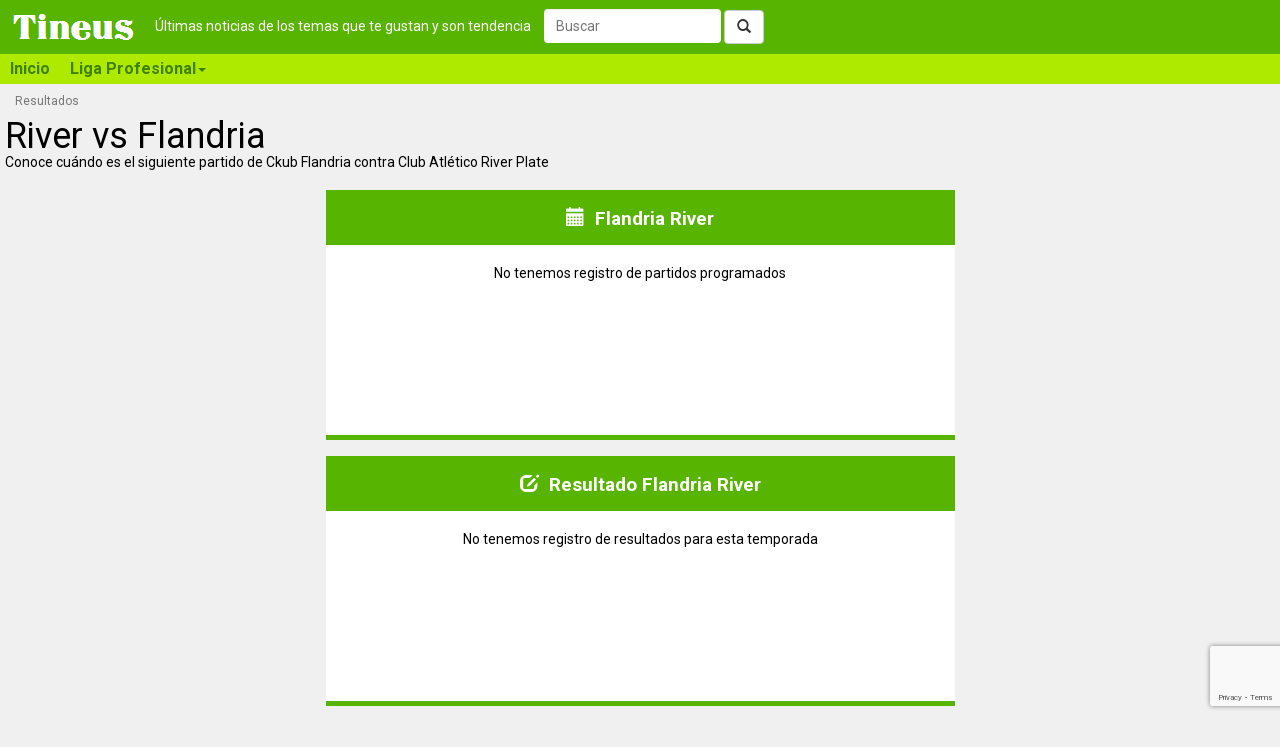

--- FILE ---
content_type: text/html; charset=utf-8
request_url: https://tineus.com.ar/futbol/club-atletico-river-plate-vs-ckub-flandria
body_size: 10836
content:

<!DOCTYPE html>
<html prefix="og: http://ogp.me/ns#">
<head><meta charset="utf-8" /><meta http-equiv="X-UA-Compatible" content="IE=edge" /><meta name="viewport" content="width=device-width, initial-scale=1" /><meta id="ip" value="18.118.105.207" /><title>
	Flandria vs River próximo partido | Tineus
</title>

    <script type="text/javascript">
        var clientID = '';
        var GoogleUA = 'UA-56092404-5';
    </script>

    <script async src='https://www.googletagmanager.com/gtag/js?id=UA-56092404-5'></script>
    <script defer type="text/javascript" src="https://ajax.googleapis.com/ajax/libs/jquery/2.1.1/jquery.min.js"></script>
    <script defer type="text/javascript" src="https://static.tineus.com/scripts/main-v1.7.js"></script>
    <script defer type="text/javascript" src="https://maxcdn.bootstrapcdn.com/bootstrap/3.2.0/js/bootstrap.min.js"></script>
    <script defer type="text/javascript" src="https://ajax.googleapis.com/ajax/libs/jqueryui/1.11.4/jquery-ui.min.js"></script>

    <style>body{font-family:Roboto,Helvetica,Arial,sans-serif;font-size:14px;margin:0}.load-hidden{display:none}@media screen and (min-width:768px){.dummy-menu{height:30px;background-color:#aee900}}*{box-sizing:border-box}:after,:before{box-sizing:border-box}@font-face{font-family:'Glyphicons Halflings';src:url(https://maxcdn.bootstrapcdn.com/bootstrap/3.2.0/fonts/glyphicons-halflings-regular.ttf) format('truetype')}.glyphicon{position:relative;top:1px;display:inline-block;font-family:'Glyphicons Halflings';font-style:normal;font-weight:400;line-height:1}.glyphicon-step-backward:before{content:"\e069"}.glyphicon-chevron-left:before{content:"\e079"}.glyphicon-chevron-right:before{content:"\e080"}.glyphicon-tags:before{content:"\e042"}.glyphicon-search:before{content:"\e003"}a{color:#000;text-decoration:none}img{vertical-align:middle}.img-responsive{display:block;max-width:100%;height:auto}button{font:inherit}.sr-only{position:absolute;width:1px;height:1px;padding:0;margin:-1px;overflow:hidden;clip:rect(0,0,0,0);border:0}h1,h2{line-height:1}h1{font-size:36px;font-weight:500;margin:0}@media screen and (max-width:767px){h1{font-size:20px;font-weight:600}}h2{font-size:19px;font-weight:700;margin:6px 0 7px}p{margin:0 0 10px}.container-fluid{padding-right:15px;padding-left:15px;margin-right:auto;margin-left:auto}@media screen and (min-width:768px){.container-fluid{padding:0}}.row{margin-right:0;margin-left:0}.col-lg-1,.col-lg-11,.col-lg-3,.col-md-12,.col-md-4,.col-sm-3,.col-sm-6,.col-sm-9,.col-xs-12{position:relative;min-height:1px;padding-left:5px;padding-right:5px}.col-xs-12{float:left;width:100%}@media (min-width:768px){.col-sm-3,.col-sm-6,.col-sm-9{float:left}.col-sm-9{width:75%}.col-sm-6{width:50%}.col-sm-3{width:25%}}@media (min-width:992px){.col-md-12,.col-md-4{float:left}.col-md-12{width:100%}.col-md-4{width:33.33333333%}}@media (min-width:1200px){.col-lg-1,.col-lg-11,.col-lg-3{float:left}.col-lg-11{width:91.66666667%}.col-lg-3{width:25%}.col-lg-1{width:8.33333333%}}.btn{display:inline-block;padding:6px 12px;margin-bottom:0;font-size:14px;font-weight:400;line-height:1.42857143;border:1px solid transparent}.collapse{display:none}.collapse.in{display:block}.collapsing{position:relative;height:0;overflow:hidden}.navbar{background-color:#57b400;margin-bottom:8px}.navbar-header{padding:0 10px}@media (min-width:768px){.navbar-collapse.collapse{display:block!important;height:auto!important;padding-bottom:0;overflow:visible!important}}.container-fluid>.navbar-collapse,.container-fluid>.navbar-header,.container>.navbar-collapse,.container>.navbar-header{margin-right:-15px;margin-left:-15px}@media (min-width:768px){.container-fluid>.navbar-collapse,.container-fluid>.navbar-header,.container>.navbar-collapse,.container>.navbar-header{margin-right:0;margin-left:0}}@media (min-width:768px){.navbar-brand{margin-left:-15px}}.navbar-toggle{border:1px solid #fff;padding:8px}.navbar-toggle .icon-bar{display:block;height:2px;width:22px}.navbar-toggle .icon-bar+.icon-bar{margin-top:4px}@media (min-width:768px){.navbar-toggle{display:none}}.btn-group-vertical>.btn-group:after,.btn-group-vertical>.btn-group:before,.btn-toolbar:after,.btn-toolbar:before,.clearfix:after,.clearfix:before,.container-fluid:after,.container-fluid:before,.container:after,.container:before,.dl-horizontal dd:after,.dl-horizontal dd:before,.form-horizontal .form-group:after,.form-horizontal .form-group:before,.nav:after,.nav:before,.navbar-collapse:after,.navbar-collapse:before,.navbar-header:after,.navbar-header:before,.navbar:after,.navbar:before,.pager:after,.pager:before,.row:after,.row:before{display:table;content:" "}.btn-group-vertical>.btn-group:after,.btn-toolbar:after,.clearfix:after,.container-fluid:after,.container:after,.dl-horizontal dd:after,.form-horizontal .form-group:after,.nav:after,.navbar-collapse:after,.navbar-header:after,.navbar:after,.pager:after,.row:after{clear:both}.hide{display:none!important}.show{display:block!important}.invisible{visibility:hidden}.hidden{display:none!important;visibility:hidden!important}.affix{position:fixed;transform:translate3d(0,0,0)}.visible-lg,.visible-md,.visible-sm,.visible-xs{display:none!important}.visible-lg-block,.visible-lg-inline,.visible-lg-inline-block,.visible-md-block,.visible-md-inline,.visible-md-inline-block,.visible-sm-block,.visible-sm-inline,.visible-sm-inline-block,.visible-xs-block,.visible-xs-inline,.visible-xs-inline-block{display:none!important}@media (max-width:767px){.visible-xs-block{display:block!important}}@media (min-width:768px) and (max-width:991px){.visible-sm-block{display:block!important}}@media (min-width:992px) and (max-width:1199px){.visible-md-block{display:block!important}}@media (min-width:1200px){.visible-lg-block{display:block!important}}@media (max-width:767px){.hidden-xs{display:none!important}}@media (min-width:768px) and (max-width:991px){.hidden-sm{display:none!important}}@media (min-width:992px) and (max-width:1199px){.hidden-md{display:none!important}}@media (min-width:1200px){.hidden-lg{display:none!important}}div.main{padding:0}.landing-heading img.heading{max-width:30%;float:left;margin-right:10px}.landing .abstract{padding:4px}div.recommended{padding:0}div.recommended>div.title{padding:10px;text-align:center;font-size:17px;font-weight:500}div.recommendation{padding:10px;min-height:100px}div.recommendation img{width:80px;float:left;padding:0 10px 10px 0}.no-padding{padding:0}.related-landings{margin-top:20px}nav.bottom-pager{margin-bottom:20px}.breadcrumb{list-style:none;margin:0 0 10px 15px;padding:0}.breadcrumb>li{display:inline-block;font-size:12px}.breadcrumb>li+li:before{padding:0 5px;content:">"}.pager{list-style:none;margin:5px 0;padding:0;text-align:center}.pager li{display:inline}.pager li>a,.pager li>span{display:inline-block;padding:9px 3px}div.news-wrapper{margin-bottom:10px;padding:3px}div.news{padding:10px}@media screen and (min-width:576px){div.match,div.news,div.recommended{min-height:250px}}div.match-header{margin:15px;text-align:center}.match-header img.match-logo{width:20px;display:inline-block;vertical-align:middle}.match-header .competition{font-size:x-small;font-weight:400;display:inline-block;vertical-align:middle;}div.team{width:35%;float:left;text-align:center;margin-bottom:6px}div.team img.team-logo{width:65px;margin:auto}div.score{width:30%;float:left;font-weight:700;font-size:xx-large;text-align:center;margin-top:15px}div.match-footer{width:100%;text-align:center;clear:both}span.match-date{font-weight:700;display:block;margin-top:7px}div.score-header{background-color:#57b400;color:#fff}table.score-table{width:100%;padding:5px}table.score-table:nth-child(odd){border:1px solid green}table.score-table td{text-align:center}table.score-table img.team-logo{width:25px}table.score-table span.score{font-weight:700;font-size:x-large}.news-description{font-size:15px}img.news-thumbnail{float:left;width:70px;margin:0 10px 10px 0}.label{border:thin solid;display:inline-block;font-size:11px;padding:3px;white-space:nowrap}span.label.date{border-color:#fff;color:#6e6e6e}.related-landings>.label{margin:2px}@media screen and (max-width:767px){.related-landings>.label{padding:4px 5px;line-height:2.5}}span.label.news-source{margin-bottom:5px;color:#fff;background-color:#000;border-color:#000}</style>
    <!--link href="/css/basic-v2.0.css" rel="stylesheet" type="text/css" /-->

    <link rel="shortcut icon" href="/favicon.ico" type="image/x-icon" /><link rel="icon" href="/favicon.ico" type="image/x-icon" />
    <meta id="HeadContent_headMetadescription" name="description" content="Enfrentamiento entre Ckub Flandria y Club Atlético River Plate"></meta>
    <meta id="HeadContent_headKeywords" name="keywords" content="Ckub Flandria, Club Atlético River Plate, partidos, resultados, próximo partido, próxima fecha"></meta>

    <link id="HeadContent_canonical" rel="canonical" href="https://tineus.com.ar/futbol/ckub-flandria-vs-club-atletico-river-plate"></link>
    
    

    <meta property="og:type" content="website" />
    <meta property="og:site_name" content="Tineus" />
    <meta id="HeadContent_metaURL" property="og:url" content="https://tineus.com.ar/futbol/ckub-flandria-vs-club-atletico-river-plate"></meta>
    <meta id="HeadContent_metaTitle" property="og:title"></meta>
    <meta id="HeadContent_metaDescription" property="og:description"></meta>
    
    <meta property="og:locale" content="es_419" />
    <meta property="fb:app_id" content="567770660364567" />

    <script defer src="https://www.google.com/recaptcha/api.js?render=6LdeDFkeAAAAAFKyXzLsuZtTUPkq6j-3Xl6MvJK3"></script>


    <!-- Facebook Pixel Code -->
    <script async>
    !function(f,b,e,v,n,t,s){if(f.fbq)return;n=f.fbq=function(){n.callMethod?
    n.callMethod.apply(n,arguments):n.queue.push(arguments)};if(!f._fbq)f._fbq=n;
    n.push=n;n.loaded=!0;n.version='2.0';n.queue=[];t=b.createElement(e);t.async=!0;
    t.src=v;s=b.getElementsByTagName(e)[0];s.parentNode.insertBefore(t,s)}(window,
    document,'script','https://connect.facebook.net/en_US/fbevents.js');
    fbq('init', '1605202693091727');
    fbq('track', "PageView");
    </script>
    <!-- End Facebook Pixel Code -->
</head>
<body>
    <form method="post" action="./club-atletico-river-plate-vs-ckub-flandria" id="ctl01">
<div class="aspNetHidden">
<input type="hidden" name="__VIEWSTATE" id="__VIEWSTATE" value="/[base64]////8PZAIDD2QWAgIFDxYCHwQC/////w9kAg0PFgIfBAIBFgJmD2QWAmYPZBYEAgEPZBYCAgUPFgIfBAL/////D2QCAw8PFgIfA2dkFgYCAQ8PFgIfBQUYUmVzdWx0YWRvIEZsYW5kcmlhIFJpdmVyZGQCAw8PFgQfBQU1Tm8gdGVuZW1vcyByZWdpc3RybyBkZSByZXN1bHRhZG9zIHBhcmEgZXN0YSB0ZW1wb3JhZGEfA2dkZAIFDxYCHwQC/////[base64]" />
</div>

<div class="aspNetHidden">

	<input type="hidden" name="__VIEWSTATEGENERATOR" id="__VIEWSTATEGENERATOR" value="3268D3A0" />
	<input type="hidden" name="__EVENTVALIDATION" id="__EVENTVALIDATION" value="/wEdAALmEic12CXgRpF0HUm6zhduC+IZA1gqvpkVk3VdPGrbUXWzp1CbBDO0s52qgWnwRydO6hG7Ppkg2PcdaZ828SuI" />
</div>
    <nav class="navbar navbar-default" role="navigation">
        <div class="container-fluid">
            <div class="navbar-header">
                <button type="button" class="navbar-toggle" data-toggle="collapse" data-target="#menu">
                    <span class="sr-only">Toggle navigation</span>
                    <span class="icon-bar"></span>
                    <span class="icon-bar"></span>
                    <span class="icon-bar"></span>
                </button>
                <a class="navbar-brand" href="/"><img alt="Tineus" src="/images/Tineus%20logo.png" width="157" height="54" /></a>
                <span class="load-hidden">
                
                <span class="tagline hidden-sm hidden-xs">Últimas noticias de los temas que te gustan y son tendencia</span>
                <div id="search" role="search" style="display:none">
                    <div class="form-group">
                        <input name="ctl00$tbSearchBox" type="text" id="tbSearchBox" class="form-control" placeholder="Buscar" />
                        <button type="button" id="btSearch" class="btn btn-default"><span class="glyphicon glyphicon-search"></span></button>
                    </div>
                </div>
                </span>
            </div>
            <div id="menu" class="navbar-collapse collapse">
            
                <div class="load-hidden">
                <ul class="nav navbar-nav">
                    <li><a href="/">Inicio</a></li>
                    <li class="dropdown">
                        <a href="#" data-target="#" type="button" data-toggle="dropdown" role="button">Liga Profesional<span class="caret"></span></a>
                        <div class="dropdown-menu row">
                            <div class="col-md-9">
                                <span class="title">Clubes</span>
                                <ul class="menu-items main" role="menu">
                                    <li><a href="/deportes/futbol/club-atletico-belgrano-de-cordoba">Belgrano</a></li>
                                    <li><a href="/deportes/futbol/club-atletico-boca-juniors">Boca</a></li>
                                    <li><a href="/deportes/futbol/club-estudiantes-de-la-plata">Estudiantes</a></li>
                                    <li><a href="/deportes/futbol/club-atletico-independiente-de-avellaneda">Independiente</a></li>
                                    <li><a href="/deportes/futbol/club-atletico-newells-old-boys">Newell's</a></li>
                                    <li><a href="/deportes/futbol/racing-club-de-avellaneda">Racing</a></li>
                                    <li><a href="/deportes/futbol/club-atletico-river-plate">River Plate</a></li>
                                    <li><a href="/deportes/futbol/club-atletico-rosario-central">Rosario Central</a></li>
                                    <li><a href="/deportes/futbol/club-atletico-san-lorenzo-de-almagro">San Lorenzo</a></li>
                                    <li><a href="/deportes/futbol/club-atletico-talleres-de-cordoba">Talleres</a></li>
                                </ul>
                            </div>
                            <div class="col-md-3">
                                <span class="title">Recomendados</span>
                                <ul class="menu-items" role="menu">
                                    <li><a href="/deportes/futbol/seleccion-argentina">Selección Argentina</a></li>
                                    <li><a href="/">Todos los deportes</a></li>
                                    
                                </ul>
                            </div>
                        </div>
                    </li>
                    <!--li class="dropdown">
                        <a href="#" data-target="#" type="button" data-toggle="dropdown" role="button">Primera Nacional<span class="caret"></span></a>
                        <div class="dropdown-menu row">
                            <div class="col-md-9">
                                <span class="title">Clubes</span>
                                <ul class="menu-items main" role="menu">
                                </ul>
                            </div>
                            <div class="col-md-3">
                                <span class="title">Recomendados</span>
                                <ul class="menu-items" role="menu">
                                    <li><a href="/deportes/futbol/seleccion-argentina">Selección Argentina</a></li>
                                    <li><a href="/">Todos los deportes</a></li>
                                    
                                </ul>
                            </div>
                        </div>
                    </li-->
                </ul>
                </div>
            </div>
            
        </div>
    </nav>
    <div class="container-fluid main">
        
    <div class="row hidden-xs">
        <ol class="breadcrumb">
        
                <li class="active"><span id="MainContent_rptBreadcrumb_lbBreadcrumbCurrent">Resultados</span></li>
            
        </ol>
    </div>
    <div class="row landing-heading">
        <div class="col-xs-12 col-sm-9">
            <a id="MainContent_lnkImage" target="_blank"></a>
            <h1><span id="MainContent_lbUserTitle">River vs Flandria</span></h1>
            <span id="MainContent_lbIntro" class="_hidden-xs">Conoce cuándo es el siguiente partido de Ckub Flandria contra Club Atlético River Plate</span><br /><br />
        </div>
        <div class='clearfix visible-xs-block'><br /></div>
        <div class="col-xs-12 col-sm-3">
        </div>
    </div>
    <div class="row">
        <div class="news-container col-lg-12">
            <div class="col-md-2 col-lg-3"></div>
            
        </div>
    </div>
    <div class="row">
        <div class="news-container col-lg-12">
            <div class="col-sm-1 col-md-2 col-lg-3"></div>
            
<div class="news-wrapper col-xs-12 col-sm-10 col-md-8 col-lg-6">
    <div id="MainContent_rptCalendar_ctl00_0_pnCalendar_0" class="recommended">
	
        <div class="title">
            <h2>
                <span class="glyphicon glyphicon-calendar" aria-hidden="true"></span>&nbsp;
                <span id="MainContent_rptCalendar_ctl00_0_lbCalendarName_0">Flandria River</span>
            </h2>
        </div>
        <span id="MainContent_rptCalendar_ctl00_0_lbCalendarMessage_0" style="display:block;margin: 20px 0;text-align: center;">No tenemos registro de partidos programados</span>
        
        
    
</div>
    
</div>

        </div>
    </div>
    <div class="row">
        <div class="news-container col-lg-12">
            <div class="col-sm-1 col-md-2 col-lg-3"></div>
            
<div class="news-wrapper col-xs-12 col-sm-10 col-md-8 col-lg-6">
    
    <div id="MainContent_rptResults_ctl00_0_pnResults_0" class="recommended">
	
        <div class="title">
            <h2>
                <span class="glyphicon glyphicon-edit" aria-hidden="true"></span>&nbsp;
                <span id="MainContent_rptResults_ctl00_0_lbResultsName_0">Resultado Flandria River</span>
            </h2>
        </div>
        <span id="MainContent_rptResults_ctl00_0_lbResultsMessage_0" style="display:block;margin: 20px 0;text-align: center;">No tenemos registro de resultados para esta temporada</span>
        
        
    
</div>
</div>

        </div>
    </div>
    <div class="row">
        <div class="news-container col-lg-12">
            
<div class="news-wrapper col-xs-12 col-sm-6 col-md-4 col-lg-3">
    <div id="MainContent_rptPublishedNews_ctl00_0_pnAdd_0" align="center">
	
        <script async src="//pagead2.googlesyndication.com/pagead/js/adsbygoogle.js"></script>

        <!-- Default -->
        <ins class="adsbygoogle"
             style="display:inline-block;width:300px;height:250px"
             data-ad-client="ca-pub-1081266779216350"
             data-ad-slot="3971739422"></ins>

        <!-- Bigger -->
        <!--
        <ins class="adsbygoogle"
             style="display:inline-block;width:336px;height:280px"
             data-ad-client="ca-pub-1081266779216350"
             data-ad-slot="8429799428"></ins>
             -->
        <script>(adsbygoogle = window.adsbygoogle || []).push({});</script>
    
</div>
</div>

                    
                    
                    
                
<div class="news-wrapper col-xs-12 col-sm-6 col-md-4 col-lg-3">
    <div class="recommended">
        <div class="title">Recomendados para ti</div>
        <div class="recommendation">
            <a id="MainContent_rptPublishedNews_ctl00_1_lnkLanding_1" event-value="related" href="/deportes/futbol/club-atletico-river-plate"><img id="MainContent_rptPublishedNews_ctl00_1_imgLanding_1" src="https://tineus.com.ar/images/cover/futbol/equipos/river-plate.png" />
            <h2><span id="MainContent_rptPublishedNews_ctl00_1_lbTitle_1">River Plate</span> <span class="glyphicon glyphicon-chevron-right" style="font-size: 13px"></span></h2> 
            <span id="MainContent_rptPublishedNews_ctl00_1_lbCount_1" style="">32 nuevas noticias en las últimas 24 horas</span></a>
        </div>
    </div>
</div>
                    <div class='clearfix visible-sm-block'></div>
                    
                    
                
<div class="news-wrapper col-xs-12 col-sm-6 col-md-4 col-lg-3">
<div id="MainContent_rptPublishedNews_ctl00_2_pnNews_2" class="news" itemscope="" itemtype="http://schema.org/Article" internal="482695">
	
    <meta itemprop="articleSection" content="deportes" />
    <meta itemprop="inLanguage" content="es-419" />
    <a id="MainContent_rptPublishedNews_ctl00_2_hlNewsImage_2" class="news-link" href="https://www.ole.com.ar/river-plate/river-plate-facundo-colidio_0_VqkruUt3Dv.html" target="_blank"><img id="MainContent_rptPublishedNews_ctl00_2_imgThumbnail_2" class="news-thumbnail img-rounded" src="https://static.tineus.com/images/thumbs/2025/12/ole-el-jugador-de-river-que-vivio-un-momento-de-pelicula-antes-de-la-pretemporada.jpg" /></a>
    <span id="MainContent_rptPublishedNews_ctl00_2_lbSource_2" class="label news-source ole" itemprop="publisher">Olé</span>
    <span id="MainContent_rptPublishedNews_ctl00_2_lbPublishedDate_2" class="label date" itemprop="datePublished" content="2025-12-19T21:22:46">hoy, hace 28 minutos</span>
    <h2><a id="MainContent_rptPublishedNews_ctl00_2_hlNewsTitle_2" class="news-link" itemprop="url" href="https://www.ole.com.ar/river-plate/river-plate-facundo-colidio_0_VqkruUt3Dv.html" target="_blank"><span id="MainContent_rptPublishedNews_ctl00_2_lbNewsTitle_2" itemprop="headline">El jugador de River que vivió un momento "de película" antes de la pretemporada</span></a></h2>
    <a id="MainContent_rptPublishedNews_ctl00_2_hlNewsDescription_2" class="news-link" href="https://www.ole.com.ar/river-plate/river-plate-facundo-colidio_0_VqkruUt3Dv.html" target="_blank"><span id="MainContent_rptPublishedNews_ctl00_2_lbNewsDescription_2" class="news-description" itemprop="description"></span></a>
    <div id="MainContent_rptPublishedNews_ctl00_2_pnLandings_2" class="related-landings">
		
    <span class="glyphicon glyphicon-tags" aria-hidden="true"></span>&nbsp;&nbsp;
    <span id="MainContent_rptPublishedNews_ctl00_2_lbMore_2">Más noticias:</span>
    
        <span class="label"><a id="MainContent_rptPublishedNews_ctl00_2_rptRelated_2_lnkLanding_0" href="/deportes/futbol/club-atletico-river-plate">River Plate</a></span>
        
        <span class="label"><a id="MainContent_rptPublishedNews_ctl00_2_rptRelated_2_lnkLanding_1" href="/deportes/futbol">Fútbol</a></span>
        
    
	</div>

</div>
</div>
                    
                    <div class='clearfix visible-md-block'></div>
                    
                
<div class="news-wrapper col-xs-12 col-sm-6 col-md-4 col-lg-3">
<div id="MainContent_rptPublishedNews_ctl00_3_pnNews_3" class="news" itemscope="" itemtype="http://schema.org/Article" internal="482693">
	
    <meta itemprop="articleSection" content="deportes" />
    <meta itemprop="inLanguage" content="es-419" />
    <a id="MainContent_rptPublishedNews_ctl00_3_hlNewsImage_3" class="news-link" href="https://www.infobae.com/deportes/2025/12/19/river-plate-oficializo-a-fausto-vera-como-nuevo-refuerzo/" target="_blank"></a>
    <span id="MainContent_rptPublishedNews_ctl00_3_lbSource_3" class="label news-source infobae" itemprop="publisher">Infobae</span>
    <span id="MainContent_rptPublishedNews_ctl00_3_lbPublishedDate_3" class="label date" itemprop="datePublished" content="2025-12-19T21:13:05">hoy, hace 38 minutos</span>
    <h2><a id="MainContent_rptPublishedNews_ctl00_3_hlNewsTitle_3" class="news-link" itemprop="url" href="https://www.infobae.com/deportes/2025/12/19/river-plate-oficializo-a-fausto-vera-como-nuevo-refuerzo/" target="_blank"><span id="MainContent_rptPublishedNews_ctl00_3_lbNewsTitle_3" itemprop="headline">River Plate oficializó a Fausto Vera como nuevo refuerzo</span></a></h2>
    <a id="MainContent_rptPublishedNews_ctl00_3_hlNewsDescription_3" class="news-link" href="https://www.infobae.com/deportes/2025/12/19/river-plate-oficializo-a-fausto-vera-como-nuevo-refuerzo/" target="_blank"><span id="MainContent_rptPublishedNews_ctl00_3_lbNewsDescription_3" class="news-description" itemprop="description"></span></a>
    <div id="MainContent_rptPublishedNews_ctl00_3_pnLandings_3" class="related-landings">
		
    <span class="glyphicon glyphicon-tags" aria-hidden="true"></span>&nbsp;&nbsp;
    <span id="MainContent_rptPublishedNews_ctl00_3_lbMore_3">Más noticias:</span>
    
        <span class="label"><a id="MainContent_rptPublishedNews_ctl00_3_rptRelated_3_lnkLanding_0" href="/deportes/futbol/club-atletico-river-plate">River Plate</a></span>
        
        <span class="label"><a id="MainContent_rptPublishedNews_ctl00_3_rptRelated_3_lnkLanding_1" href="/deportes/futbol/liga-profesional-de-argentina-afa">Liga Profesional</a></span>
        
        <span class="label"><a id="MainContent_rptPublishedNews_ctl00_3_rptRelated_3_lnkLanding_2" href="/deportes/futbol">Fútbol</a></span>
        
    
	</div>

</div>
</div>
                    <div class='clearfix visible-sm-block'></div>
                    
                    <div class='clearfix visible-lg-block'></div>
                
<div class="news-wrapper col-xs-12 col-sm-6 col-md-4 col-lg-3">
    <div id="MainContent_rptPublishedNews_ctl00_4_pnAdd_4" align="center">
	
        <script async src="//pagead2.googlesyndication.com/pagead/js/adsbygoogle.js"></script>

        <!-- Default -->
        <ins class="adsbygoogle"
             style="display:inline-block;width:300px;height:250px"
             data-ad-client="ca-pub-1081266779216350"
             data-ad-slot="3971739422"></ins>

        <!-- Bigger -->
        <!--
        <ins class="adsbygoogle"
             style="display:inline-block;width:336px;height:280px"
             data-ad-client="ca-pub-1081266779216350"
             data-ad-slot="8429799428"></ins>
             -->
        <script>(adsbygoogle = window.adsbygoogle || []).push({});</script>
    
</div>
</div>

                    
                    
                    
                
        </div>
    </div>

    <div id="fb-root"></div>
    <script async defer crossorigin="anonymous" src="https://connect.facebook.net/es_LA/sdk.js#xfbml=1&version=v12.0&appId=567770660364567&autoLogAppEvents=1" nonce="qKNj27Si"></script>
    <div class="row">
        <div class="hidden-md col-lg-1"></div>
        <div class="col-md-12 col-lg-11">
            <div id="MainContent_pnFBComments" class="fb-comments" data-numposts="5" data-href="https://tineus.com.ar/futbol/ckub-flandria-vs-club-atletico-river-plate">

</div>
        </div>
    </div>

    </div>
    <div class="dark-green-line"></div>
    <div class="container-fluid footer">
        <div>Ediciones:</div>
        <div>
            <a href="https://tineus.com"><img src="https://static.tineus.com/images/south.png" alt="Tineus Latinoamérica" width="20" class="img-rounded" /> Latino</a><br />
            <a href="https://tineus.com.ar"><img src="https://static.tineus.com/images/ar.png" alt="Tineus Argentina" width="20" class="img-rounded" /> Argentina</a><br />
            <a href="https://tineus.cl"><img src="https://static.tineus.com/images/cl.png" alt="Tineus Chile" width="20" class="img-rounded" /> Chile</a><br />
        </div>
        <div>
            <a href="https://tineus.co"><img src="https://static.tineus.com/images/co.png" alt="Tineus Colombia" width="20" class="img-rounded" /> Colombia</a><br />
            <a href="https://tineus.mx"><img src="https://static.tineus.com/images/mx.png" alt="Tineus México" width="20" class="img-rounded" /> México</a><br />
            <a href="https://tineus.pe"><img src="https://static.tineus.com/images/pe.png" alt="Tineus Perú" width="20" class="img-rounded" /> Perú</a>
        </div>
    </div>
    </form>

    <link href="https://static.tineus.com/css/main-v7.2.min.css" rel="stylesheet" type="text/css" />
    <link href='https://fonts.googleapis.com/css?family=Roboto:300,700,400' rel='stylesheet' type='text/css'>
    <link href="https://ajax.googleapis.com/ajax/libs/jqueryui/1.11.4/themes/black-tie/jquery-ui.min.css" rel="stylesheet" />

    

</body>
</html>

--- FILE ---
content_type: text/html; charset=utf-8
request_url: https://www.google.com/recaptcha/api2/anchor?ar=1&k=6LdeDFkeAAAAAFKyXzLsuZtTUPkq6j-3Xl6MvJK3&co=aHR0cHM6Ly90aW5ldXMuY29tLmFyOjQ0Mw..&hl=en&v=7gg7H51Q-naNfhmCP3_R47ho&size=invisible&anchor-ms=20000&execute-ms=30000&cb=topc363zo57w
body_size: 48377
content:
<!DOCTYPE HTML><html dir="ltr" lang="en"><head><meta http-equiv="Content-Type" content="text/html; charset=UTF-8">
<meta http-equiv="X-UA-Compatible" content="IE=edge">
<title>reCAPTCHA</title>
<style type="text/css">
/* cyrillic-ext */
@font-face {
  font-family: 'Roboto';
  font-style: normal;
  font-weight: 400;
  font-stretch: 100%;
  src: url(//fonts.gstatic.com/s/roboto/v48/KFO7CnqEu92Fr1ME7kSn66aGLdTylUAMa3GUBHMdazTgWw.woff2) format('woff2');
  unicode-range: U+0460-052F, U+1C80-1C8A, U+20B4, U+2DE0-2DFF, U+A640-A69F, U+FE2E-FE2F;
}
/* cyrillic */
@font-face {
  font-family: 'Roboto';
  font-style: normal;
  font-weight: 400;
  font-stretch: 100%;
  src: url(//fonts.gstatic.com/s/roboto/v48/KFO7CnqEu92Fr1ME7kSn66aGLdTylUAMa3iUBHMdazTgWw.woff2) format('woff2');
  unicode-range: U+0301, U+0400-045F, U+0490-0491, U+04B0-04B1, U+2116;
}
/* greek-ext */
@font-face {
  font-family: 'Roboto';
  font-style: normal;
  font-weight: 400;
  font-stretch: 100%;
  src: url(//fonts.gstatic.com/s/roboto/v48/KFO7CnqEu92Fr1ME7kSn66aGLdTylUAMa3CUBHMdazTgWw.woff2) format('woff2');
  unicode-range: U+1F00-1FFF;
}
/* greek */
@font-face {
  font-family: 'Roboto';
  font-style: normal;
  font-weight: 400;
  font-stretch: 100%;
  src: url(//fonts.gstatic.com/s/roboto/v48/KFO7CnqEu92Fr1ME7kSn66aGLdTylUAMa3-UBHMdazTgWw.woff2) format('woff2');
  unicode-range: U+0370-0377, U+037A-037F, U+0384-038A, U+038C, U+038E-03A1, U+03A3-03FF;
}
/* math */
@font-face {
  font-family: 'Roboto';
  font-style: normal;
  font-weight: 400;
  font-stretch: 100%;
  src: url(//fonts.gstatic.com/s/roboto/v48/KFO7CnqEu92Fr1ME7kSn66aGLdTylUAMawCUBHMdazTgWw.woff2) format('woff2');
  unicode-range: U+0302-0303, U+0305, U+0307-0308, U+0310, U+0312, U+0315, U+031A, U+0326-0327, U+032C, U+032F-0330, U+0332-0333, U+0338, U+033A, U+0346, U+034D, U+0391-03A1, U+03A3-03A9, U+03B1-03C9, U+03D1, U+03D5-03D6, U+03F0-03F1, U+03F4-03F5, U+2016-2017, U+2034-2038, U+203C, U+2040, U+2043, U+2047, U+2050, U+2057, U+205F, U+2070-2071, U+2074-208E, U+2090-209C, U+20D0-20DC, U+20E1, U+20E5-20EF, U+2100-2112, U+2114-2115, U+2117-2121, U+2123-214F, U+2190, U+2192, U+2194-21AE, U+21B0-21E5, U+21F1-21F2, U+21F4-2211, U+2213-2214, U+2216-22FF, U+2308-230B, U+2310, U+2319, U+231C-2321, U+2336-237A, U+237C, U+2395, U+239B-23B7, U+23D0, U+23DC-23E1, U+2474-2475, U+25AF, U+25B3, U+25B7, U+25BD, U+25C1, U+25CA, U+25CC, U+25FB, U+266D-266F, U+27C0-27FF, U+2900-2AFF, U+2B0E-2B11, U+2B30-2B4C, U+2BFE, U+3030, U+FF5B, U+FF5D, U+1D400-1D7FF, U+1EE00-1EEFF;
}
/* symbols */
@font-face {
  font-family: 'Roboto';
  font-style: normal;
  font-weight: 400;
  font-stretch: 100%;
  src: url(//fonts.gstatic.com/s/roboto/v48/KFO7CnqEu92Fr1ME7kSn66aGLdTylUAMaxKUBHMdazTgWw.woff2) format('woff2');
  unicode-range: U+0001-000C, U+000E-001F, U+007F-009F, U+20DD-20E0, U+20E2-20E4, U+2150-218F, U+2190, U+2192, U+2194-2199, U+21AF, U+21E6-21F0, U+21F3, U+2218-2219, U+2299, U+22C4-22C6, U+2300-243F, U+2440-244A, U+2460-24FF, U+25A0-27BF, U+2800-28FF, U+2921-2922, U+2981, U+29BF, U+29EB, U+2B00-2BFF, U+4DC0-4DFF, U+FFF9-FFFB, U+10140-1018E, U+10190-1019C, U+101A0, U+101D0-101FD, U+102E0-102FB, U+10E60-10E7E, U+1D2C0-1D2D3, U+1D2E0-1D37F, U+1F000-1F0FF, U+1F100-1F1AD, U+1F1E6-1F1FF, U+1F30D-1F30F, U+1F315, U+1F31C, U+1F31E, U+1F320-1F32C, U+1F336, U+1F378, U+1F37D, U+1F382, U+1F393-1F39F, U+1F3A7-1F3A8, U+1F3AC-1F3AF, U+1F3C2, U+1F3C4-1F3C6, U+1F3CA-1F3CE, U+1F3D4-1F3E0, U+1F3ED, U+1F3F1-1F3F3, U+1F3F5-1F3F7, U+1F408, U+1F415, U+1F41F, U+1F426, U+1F43F, U+1F441-1F442, U+1F444, U+1F446-1F449, U+1F44C-1F44E, U+1F453, U+1F46A, U+1F47D, U+1F4A3, U+1F4B0, U+1F4B3, U+1F4B9, U+1F4BB, U+1F4BF, U+1F4C8-1F4CB, U+1F4D6, U+1F4DA, U+1F4DF, U+1F4E3-1F4E6, U+1F4EA-1F4ED, U+1F4F7, U+1F4F9-1F4FB, U+1F4FD-1F4FE, U+1F503, U+1F507-1F50B, U+1F50D, U+1F512-1F513, U+1F53E-1F54A, U+1F54F-1F5FA, U+1F610, U+1F650-1F67F, U+1F687, U+1F68D, U+1F691, U+1F694, U+1F698, U+1F6AD, U+1F6B2, U+1F6B9-1F6BA, U+1F6BC, U+1F6C6-1F6CF, U+1F6D3-1F6D7, U+1F6E0-1F6EA, U+1F6F0-1F6F3, U+1F6F7-1F6FC, U+1F700-1F7FF, U+1F800-1F80B, U+1F810-1F847, U+1F850-1F859, U+1F860-1F887, U+1F890-1F8AD, U+1F8B0-1F8BB, U+1F8C0-1F8C1, U+1F900-1F90B, U+1F93B, U+1F946, U+1F984, U+1F996, U+1F9E9, U+1FA00-1FA6F, U+1FA70-1FA7C, U+1FA80-1FA89, U+1FA8F-1FAC6, U+1FACE-1FADC, U+1FADF-1FAE9, U+1FAF0-1FAF8, U+1FB00-1FBFF;
}
/* vietnamese */
@font-face {
  font-family: 'Roboto';
  font-style: normal;
  font-weight: 400;
  font-stretch: 100%;
  src: url(//fonts.gstatic.com/s/roboto/v48/KFO7CnqEu92Fr1ME7kSn66aGLdTylUAMa3OUBHMdazTgWw.woff2) format('woff2');
  unicode-range: U+0102-0103, U+0110-0111, U+0128-0129, U+0168-0169, U+01A0-01A1, U+01AF-01B0, U+0300-0301, U+0303-0304, U+0308-0309, U+0323, U+0329, U+1EA0-1EF9, U+20AB;
}
/* latin-ext */
@font-face {
  font-family: 'Roboto';
  font-style: normal;
  font-weight: 400;
  font-stretch: 100%;
  src: url(//fonts.gstatic.com/s/roboto/v48/KFO7CnqEu92Fr1ME7kSn66aGLdTylUAMa3KUBHMdazTgWw.woff2) format('woff2');
  unicode-range: U+0100-02BA, U+02BD-02C5, U+02C7-02CC, U+02CE-02D7, U+02DD-02FF, U+0304, U+0308, U+0329, U+1D00-1DBF, U+1E00-1E9F, U+1EF2-1EFF, U+2020, U+20A0-20AB, U+20AD-20C0, U+2113, U+2C60-2C7F, U+A720-A7FF;
}
/* latin */
@font-face {
  font-family: 'Roboto';
  font-style: normal;
  font-weight: 400;
  font-stretch: 100%;
  src: url(//fonts.gstatic.com/s/roboto/v48/KFO7CnqEu92Fr1ME7kSn66aGLdTylUAMa3yUBHMdazQ.woff2) format('woff2');
  unicode-range: U+0000-00FF, U+0131, U+0152-0153, U+02BB-02BC, U+02C6, U+02DA, U+02DC, U+0304, U+0308, U+0329, U+2000-206F, U+20AC, U+2122, U+2191, U+2193, U+2212, U+2215, U+FEFF, U+FFFD;
}
/* cyrillic-ext */
@font-face {
  font-family: 'Roboto';
  font-style: normal;
  font-weight: 500;
  font-stretch: 100%;
  src: url(//fonts.gstatic.com/s/roboto/v48/KFO7CnqEu92Fr1ME7kSn66aGLdTylUAMa3GUBHMdazTgWw.woff2) format('woff2');
  unicode-range: U+0460-052F, U+1C80-1C8A, U+20B4, U+2DE0-2DFF, U+A640-A69F, U+FE2E-FE2F;
}
/* cyrillic */
@font-face {
  font-family: 'Roboto';
  font-style: normal;
  font-weight: 500;
  font-stretch: 100%;
  src: url(//fonts.gstatic.com/s/roboto/v48/KFO7CnqEu92Fr1ME7kSn66aGLdTylUAMa3iUBHMdazTgWw.woff2) format('woff2');
  unicode-range: U+0301, U+0400-045F, U+0490-0491, U+04B0-04B1, U+2116;
}
/* greek-ext */
@font-face {
  font-family: 'Roboto';
  font-style: normal;
  font-weight: 500;
  font-stretch: 100%;
  src: url(//fonts.gstatic.com/s/roboto/v48/KFO7CnqEu92Fr1ME7kSn66aGLdTylUAMa3CUBHMdazTgWw.woff2) format('woff2');
  unicode-range: U+1F00-1FFF;
}
/* greek */
@font-face {
  font-family: 'Roboto';
  font-style: normal;
  font-weight: 500;
  font-stretch: 100%;
  src: url(//fonts.gstatic.com/s/roboto/v48/KFO7CnqEu92Fr1ME7kSn66aGLdTylUAMa3-UBHMdazTgWw.woff2) format('woff2');
  unicode-range: U+0370-0377, U+037A-037F, U+0384-038A, U+038C, U+038E-03A1, U+03A3-03FF;
}
/* math */
@font-face {
  font-family: 'Roboto';
  font-style: normal;
  font-weight: 500;
  font-stretch: 100%;
  src: url(//fonts.gstatic.com/s/roboto/v48/KFO7CnqEu92Fr1ME7kSn66aGLdTylUAMawCUBHMdazTgWw.woff2) format('woff2');
  unicode-range: U+0302-0303, U+0305, U+0307-0308, U+0310, U+0312, U+0315, U+031A, U+0326-0327, U+032C, U+032F-0330, U+0332-0333, U+0338, U+033A, U+0346, U+034D, U+0391-03A1, U+03A3-03A9, U+03B1-03C9, U+03D1, U+03D5-03D6, U+03F0-03F1, U+03F4-03F5, U+2016-2017, U+2034-2038, U+203C, U+2040, U+2043, U+2047, U+2050, U+2057, U+205F, U+2070-2071, U+2074-208E, U+2090-209C, U+20D0-20DC, U+20E1, U+20E5-20EF, U+2100-2112, U+2114-2115, U+2117-2121, U+2123-214F, U+2190, U+2192, U+2194-21AE, U+21B0-21E5, U+21F1-21F2, U+21F4-2211, U+2213-2214, U+2216-22FF, U+2308-230B, U+2310, U+2319, U+231C-2321, U+2336-237A, U+237C, U+2395, U+239B-23B7, U+23D0, U+23DC-23E1, U+2474-2475, U+25AF, U+25B3, U+25B7, U+25BD, U+25C1, U+25CA, U+25CC, U+25FB, U+266D-266F, U+27C0-27FF, U+2900-2AFF, U+2B0E-2B11, U+2B30-2B4C, U+2BFE, U+3030, U+FF5B, U+FF5D, U+1D400-1D7FF, U+1EE00-1EEFF;
}
/* symbols */
@font-face {
  font-family: 'Roboto';
  font-style: normal;
  font-weight: 500;
  font-stretch: 100%;
  src: url(//fonts.gstatic.com/s/roboto/v48/KFO7CnqEu92Fr1ME7kSn66aGLdTylUAMaxKUBHMdazTgWw.woff2) format('woff2');
  unicode-range: U+0001-000C, U+000E-001F, U+007F-009F, U+20DD-20E0, U+20E2-20E4, U+2150-218F, U+2190, U+2192, U+2194-2199, U+21AF, U+21E6-21F0, U+21F3, U+2218-2219, U+2299, U+22C4-22C6, U+2300-243F, U+2440-244A, U+2460-24FF, U+25A0-27BF, U+2800-28FF, U+2921-2922, U+2981, U+29BF, U+29EB, U+2B00-2BFF, U+4DC0-4DFF, U+FFF9-FFFB, U+10140-1018E, U+10190-1019C, U+101A0, U+101D0-101FD, U+102E0-102FB, U+10E60-10E7E, U+1D2C0-1D2D3, U+1D2E0-1D37F, U+1F000-1F0FF, U+1F100-1F1AD, U+1F1E6-1F1FF, U+1F30D-1F30F, U+1F315, U+1F31C, U+1F31E, U+1F320-1F32C, U+1F336, U+1F378, U+1F37D, U+1F382, U+1F393-1F39F, U+1F3A7-1F3A8, U+1F3AC-1F3AF, U+1F3C2, U+1F3C4-1F3C6, U+1F3CA-1F3CE, U+1F3D4-1F3E0, U+1F3ED, U+1F3F1-1F3F3, U+1F3F5-1F3F7, U+1F408, U+1F415, U+1F41F, U+1F426, U+1F43F, U+1F441-1F442, U+1F444, U+1F446-1F449, U+1F44C-1F44E, U+1F453, U+1F46A, U+1F47D, U+1F4A3, U+1F4B0, U+1F4B3, U+1F4B9, U+1F4BB, U+1F4BF, U+1F4C8-1F4CB, U+1F4D6, U+1F4DA, U+1F4DF, U+1F4E3-1F4E6, U+1F4EA-1F4ED, U+1F4F7, U+1F4F9-1F4FB, U+1F4FD-1F4FE, U+1F503, U+1F507-1F50B, U+1F50D, U+1F512-1F513, U+1F53E-1F54A, U+1F54F-1F5FA, U+1F610, U+1F650-1F67F, U+1F687, U+1F68D, U+1F691, U+1F694, U+1F698, U+1F6AD, U+1F6B2, U+1F6B9-1F6BA, U+1F6BC, U+1F6C6-1F6CF, U+1F6D3-1F6D7, U+1F6E0-1F6EA, U+1F6F0-1F6F3, U+1F6F7-1F6FC, U+1F700-1F7FF, U+1F800-1F80B, U+1F810-1F847, U+1F850-1F859, U+1F860-1F887, U+1F890-1F8AD, U+1F8B0-1F8BB, U+1F8C0-1F8C1, U+1F900-1F90B, U+1F93B, U+1F946, U+1F984, U+1F996, U+1F9E9, U+1FA00-1FA6F, U+1FA70-1FA7C, U+1FA80-1FA89, U+1FA8F-1FAC6, U+1FACE-1FADC, U+1FADF-1FAE9, U+1FAF0-1FAF8, U+1FB00-1FBFF;
}
/* vietnamese */
@font-face {
  font-family: 'Roboto';
  font-style: normal;
  font-weight: 500;
  font-stretch: 100%;
  src: url(//fonts.gstatic.com/s/roboto/v48/KFO7CnqEu92Fr1ME7kSn66aGLdTylUAMa3OUBHMdazTgWw.woff2) format('woff2');
  unicode-range: U+0102-0103, U+0110-0111, U+0128-0129, U+0168-0169, U+01A0-01A1, U+01AF-01B0, U+0300-0301, U+0303-0304, U+0308-0309, U+0323, U+0329, U+1EA0-1EF9, U+20AB;
}
/* latin-ext */
@font-face {
  font-family: 'Roboto';
  font-style: normal;
  font-weight: 500;
  font-stretch: 100%;
  src: url(//fonts.gstatic.com/s/roboto/v48/KFO7CnqEu92Fr1ME7kSn66aGLdTylUAMa3KUBHMdazTgWw.woff2) format('woff2');
  unicode-range: U+0100-02BA, U+02BD-02C5, U+02C7-02CC, U+02CE-02D7, U+02DD-02FF, U+0304, U+0308, U+0329, U+1D00-1DBF, U+1E00-1E9F, U+1EF2-1EFF, U+2020, U+20A0-20AB, U+20AD-20C0, U+2113, U+2C60-2C7F, U+A720-A7FF;
}
/* latin */
@font-face {
  font-family: 'Roboto';
  font-style: normal;
  font-weight: 500;
  font-stretch: 100%;
  src: url(//fonts.gstatic.com/s/roboto/v48/KFO7CnqEu92Fr1ME7kSn66aGLdTylUAMa3yUBHMdazQ.woff2) format('woff2');
  unicode-range: U+0000-00FF, U+0131, U+0152-0153, U+02BB-02BC, U+02C6, U+02DA, U+02DC, U+0304, U+0308, U+0329, U+2000-206F, U+20AC, U+2122, U+2191, U+2193, U+2212, U+2215, U+FEFF, U+FFFD;
}
/* cyrillic-ext */
@font-face {
  font-family: 'Roboto';
  font-style: normal;
  font-weight: 900;
  font-stretch: 100%;
  src: url(//fonts.gstatic.com/s/roboto/v48/KFO7CnqEu92Fr1ME7kSn66aGLdTylUAMa3GUBHMdazTgWw.woff2) format('woff2');
  unicode-range: U+0460-052F, U+1C80-1C8A, U+20B4, U+2DE0-2DFF, U+A640-A69F, U+FE2E-FE2F;
}
/* cyrillic */
@font-face {
  font-family: 'Roboto';
  font-style: normal;
  font-weight: 900;
  font-stretch: 100%;
  src: url(//fonts.gstatic.com/s/roboto/v48/KFO7CnqEu92Fr1ME7kSn66aGLdTylUAMa3iUBHMdazTgWw.woff2) format('woff2');
  unicode-range: U+0301, U+0400-045F, U+0490-0491, U+04B0-04B1, U+2116;
}
/* greek-ext */
@font-face {
  font-family: 'Roboto';
  font-style: normal;
  font-weight: 900;
  font-stretch: 100%;
  src: url(//fonts.gstatic.com/s/roboto/v48/KFO7CnqEu92Fr1ME7kSn66aGLdTylUAMa3CUBHMdazTgWw.woff2) format('woff2');
  unicode-range: U+1F00-1FFF;
}
/* greek */
@font-face {
  font-family: 'Roboto';
  font-style: normal;
  font-weight: 900;
  font-stretch: 100%;
  src: url(//fonts.gstatic.com/s/roboto/v48/KFO7CnqEu92Fr1ME7kSn66aGLdTylUAMa3-UBHMdazTgWw.woff2) format('woff2');
  unicode-range: U+0370-0377, U+037A-037F, U+0384-038A, U+038C, U+038E-03A1, U+03A3-03FF;
}
/* math */
@font-face {
  font-family: 'Roboto';
  font-style: normal;
  font-weight: 900;
  font-stretch: 100%;
  src: url(//fonts.gstatic.com/s/roboto/v48/KFO7CnqEu92Fr1ME7kSn66aGLdTylUAMawCUBHMdazTgWw.woff2) format('woff2');
  unicode-range: U+0302-0303, U+0305, U+0307-0308, U+0310, U+0312, U+0315, U+031A, U+0326-0327, U+032C, U+032F-0330, U+0332-0333, U+0338, U+033A, U+0346, U+034D, U+0391-03A1, U+03A3-03A9, U+03B1-03C9, U+03D1, U+03D5-03D6, U+03F0-03F1, U+03F4-03F5, U+2016-2017, U+2034-2038, U+203C, U+2040, U+2043, U+2047, U+2050, U+2057, U+205F, U+2070-2071, U+2074-208E, U+2090-209C, U+20D0-20DC, U+20E1, U+20E5-20EF, U+2100-2112, U+2114-2115, U+2117-2121, U+2123-214F, U+2190, U+2192, U+2194-21AE, U+21B0-21E5, U+21F1-21F2, U+21F4-2211, U+2213-2214, U+2216-22FF, U+2308-230B, U+2310, U+2319, U+231C-2321, U+2336-237A, U+237C, U+2395, U+239B-23B7, U+23D0, U+23DC-23E1, U+2474-2475, U+25AF, U+25B3, U+25B7, U+25BD, U+25C1, U+25CA, U+25CC, U+25FB, U+266D-266F, U+27C0-27FF, U+2900-2AFF, U+2B0E-2B11, U+2B30-2B4C, U+2BFE, U+3030, U+FF5B, U+FF5D, U+1D400-1D7FF, U+1EE00-1EEFF;
}
/* symbols */
@font-face {
  font-family: 'Roboto';
  font-style: normal;
  font-weight: 900;
  font-stretch: 100%;
  src: url(//fonts.gstatic.com/s/roboto/v48/KFO7CnqEu92Fr1ME7kSn66aGLdTylUAMaxKUBHMdazTgWw.woff2) format('woff2');
  unicode-range: U+0001-000C, U+000E-001F, U+007F-009F, U+20DD-20E0, U+20E2-20E4, U+2150-218F, U+2190, U+2192, U+2194-2199, U+21AF, U+21E6-21F0, U+21F3, U+2218-2219, U+2299, U+22C4-22C6, U+2300-243F, U+2440-244A, U+2460-24FF, U+25A0-27BF, U+2800-28FF, U+2921-2922, U+2981, U+29BF, U+29EB, U+2B00-2BFF, U+4DC0-4DFF, U+FFF9-FFFB, U+10140-1018E, U+10190-1019C, U+101A0, U+101D0-101FD, U+102E0-102FB, U+10E60-10E7E, U+1D2C0-1D2D3, U+1D2E0-1D37F, U+1F000-1F0FF, U+1F100-1F1AD, U+1F1E6-1F1FF, U+1F30D-1F30F, U+1F315, U+1F31C, U+1F31E, U+1F320-1F32C, U+1F336, U+1F378, U+1F37D, U+1F382, U+1F393-1F39F, U+1F3A7-1F3A8, U+1F3AC-1F3AF, U+1F3C2, U+1F3C4-1F3C6, U+1F3CA-1F3CE, U+1F3D4-1F3E0, U+1F3ED, U+1F3F1-1F3F3, U+1F3F5-1F3F7, U+1F408, U+1F415, U+1F41F, U+1F426, U+1F43F, U+1F441-1F442, U+1F444, U+1F446-1F449, U+1F44C-1F44E, U+1F453, U+1F46A, U+1F47D, U+1F4A3, U+1F4B0, U+1F4B3, U+1F4B9, U+1F4BB, U+1F4BF, U+1F4C8-1F4CB, U+1F4D6, U+1F4DA, U+1F4DF, U+1F4E3-1F4E6, U+1F4EA-1F4ED, U+1F4F7, U+1F4F9-1F4FB, U+1F4FD-1F4FE, U+1F503, U+1F507-1F50B, U+1F50D, U+1F512-1F513, U+1F53E-1F54A, U+1F54F-1F5FA, U+1F610, U+1F650-1F67F, U+1F687, U+1F68D, U+1F691, U+1F694, U+1F698, U+1F6AD, U+1F6B2, U+1F6B9-1F6BA, U+1F6BC, U+1F6C6-1F6CF, U+1F6D3-1F6D7, U+1F6E0-1F6EA, U+1F6F0-1F6F3, U+1F6F7-1F6FC, U+1F700-1F7FF, U+1F800-1F80B, U+1F810-1F847, U+1F850-1F859, U+1F860-1F887, U+1F890-1F8AD, U+1F8B0-1F8BB, U+1F8C0-1F8C1, U+1F900-1F90B, U+1F93B, U+1F946, U+1F984, U+1F996, U+1F9E9, U+1FA00-1FA6F, U+1FA70-1FA7C, U+1FA80-1FA89, U+1FA8F-1FAC6, U+1FACE-1FADC, U+1FADF-1FAE9, U+1FAF0-1FAF8, U+1FB00-1FBFF;
}
/* vietnamese */
@font-face {
  font-family: 'Roboto';
  font-style: normal;
  font-weight: 900;
  font-stretch: 100%;
  src: url(//fonts.gstatic.com/s/roboto/v48/KFO7CnqEu92Fr1ME7kSn66aGLdTylUAMa3OUBHMdazTgWw.woff2) format('woff2');
  unicode-range: U+0102-0103, U+0110-0111, U+0128-0129, U+0168-0169, U+01A0-01A1, U+01AF-01B0, U+0300-0301, U+0303-0304, U+0308-0309, U+0323, U+0329, U+1EA0-1EF9, U+20AB;
}
/* latin-ext */
@font-face {
  font-family: 'Roboto';
  font-style: normal;
  font-weight: 900;
  font-stretch: 100%;
  src: url(//fonts.gstatic.com/s/roboto/v48/KFO7CnqEu92Fr1ME7kSn66aGLdTylUAMa3KUBHMdazTgWw.woff2) format('woff2');
  unicode-range: U+0100-02BA, U+02BD-02C5, U+02C7-02CC, U+02CE-02D7, U+02DD-02FF, U+0304, U+0308, U+0329, U+1D00-1DBF, U+1E00-1E9F, U+1EF2-1EFF, U+2020, U+20A0-20AB, U+20AD-20C0, U+2113, U+2C60-2C7F, U+A720-A7FF;
}
/* latin */
@font-face {
  font-family: 'Roboto';
  font-style: normal;
  font-weight: 900;
  font-stretch: 100%;
  src: url(//fonts.gstatic.com/s/roboto/v48/KFO7CnqEu92Fr1ME7kSn66aGLdTylUAMa3yUBHMdazQ.woff2) format('woff2');
  unicode-range: U+0000-00FF, U+0131, U+0152-0153, U+02BB-02BC, U+02C6, U+02DA, U+02DC, U+0304, U+0308, U+0329, U+2000-206F, U+20AC, U+2122, U+2191, U+2193, U+2212, U+2215, U+FEFF, U+FFFD;
}

</style>
<link rel="stylesheet" type="text/css" href="https://www.gstatic.com/recaptcha/releases/7gg7H51Q-naNfhmCP3_R47ho/styles__ltr.css">
<script nonce="rV5GAwwmdfEjHleH-vBDKQ" type="text/javascript">window['__recaptcha_api'] = 'https://www.google.com/recaptcha/api2/';</script>
<script type="text/javascript" src="https://www.gstatic.com/recaptcha/releases/7gg7H51Q-naNfhmCP3_R47ho/recaptcha__en.js" nonce="rV5GAwwmdfEjHleH-vBDKQ">
      
    </script></head>
<body><div id="rc-anchor-alert" class="rc-anchor-alert"></div>
<input type="hidden" id="recaptcha-token" value="[base64]">
<script type="text/javascript" nonce="rV5GAwwmdfEjHleH-vBDKQ">
      recaptcha.anchor.Main.init("[\x22ainput\x22,[\x22bgdata\x22,\x22\x22,\[base64]/[base64]/[base64]/[base64]/cjw8ejpyPj4+eil9Y2F0Y2gobCl7dGhyb3cgbDt9fSxIPWZ1bmN0aW9uKHcsdCx6KXtpZih3PT0xOTR8fHc9PTIwOCl0LnZbd10/dC52W3ddLmNvbmNhdCh6KTp0LnZbd109b2Yoeix0KTtlbHNle2lmKHQuYkImJnchPTMxNylyZXR1cm47dz09NjZ8fHc9PTEyMnx8dz09NDcwfHx3PT00NHx8dz09NDE2fHx3PT0zOTd8fHc9PTQyMXx8dz09Njh8fHc9PTcwfHx3PT0xODQ/[base64]/[base64]/[base64]/bmV3IGRbVl0oSlswXSk6cD09Mj9uZXcgZFtWXShKWzBdLEpbMV0pOnA9PTM/bmV3IGRbVl0oSlswXSxKWzFdLEpbMl0pOnA9PTQ/[base64]/[base64]/[base64]/[base64]\x22,\[base64]\x22,\[base64]/CkVopDMOqU2DDslLCscKawo3ClsKmXXYzwovDi8K8wow0w6Atw7nDjgbCpsKsw61dw5Vtw5B6woZ+GsK1CUTDn8OGwrLDtsO/KsKdw7DDglUSfMOVc2/Dr0RMR8KJGcO3w6ZUbWJLwoc4wr7Cj8OqeH/DrMKSCMO8HMOIw6PCuTJ/ecKPwqpiNnPCtDfCnxrDrcKVwr9UGm7CmsKgwqzDviJfYsOSw4vDkMKFSE7Dm8ORwr4BMHF1w4IGw7HDicOjM8OWw5zCosKpw4MWw7hvwqUAw7DDrcK3RcOuRkTCm8KgRFQtEXDCoChUbTnCpMK0YsOpwqwFw5Frw5x+w6fCtcKdwoRew6/CqMKEw4J4w6HDusOkwpstH8OfNcOtQsOjCnZFCwTChsOXLcKkw4fDh8KLw7XCoGkewpPCu1wBKFHCk03DhF7CmcOzRB7CgsK/[base64]/DqMO+ZsOEwoQ9FcKnPWDCjcOQw4PChWrCqyhVw4XCicOOw78bW01mAsKQPRnCoyXChFUlwoPDk8Onw7XDlxjDtxJ1OBVxVsKRwrssNMOfw61kwpxNOcKhwqvDlsO/w6cPw5HCkT51FhvCo8Omw5xRccKLw6TDlMKHw6LChhoNwox4ShY1XHo/[base64]/DlSzCml/CgzrDr1kcwogSUxHCssOfw43ClcKWwq1UKQXCu8Kiw73DkGtzecKpw63CsQJuwotsWFwJwrgIDUTDoU0Vw5oCEGJ/w5LCuQQYwrhpOMKdUEPDgFPCkcO3w4/CiMK/ScKYwr0FwpXCgcK4wox+DsOcwprCpMOHRsOuQkzDpsO+NzfDr1ZNGsKlwqLCscOcYsKebcK5wr7CpknDgAvDtzfDtjbCq8OvBAIQw6dHw4fDmcKRJlzDj3nCvQsIw6jCksKJK8K9wrcyw4VRwrTDisOMXcOmI0PCkcK/wojDhSzCjUfDucKAw7hCJcOEbX0ResKEacKjCcK6YmAqN8KewqUBD1bChMKdc8K4w5cFwpoXdkNLw7dzwqLDo8KWScKnwrU6w5XDmcKEwqHDnVwUBMKlwovCrg7DscOxw68nwrNFwqLCu8Otw57CuBpGw6hKwrVdw57CkhLDkkpfSGRAIcK/wpU/d8OIw4rDvkjDg8Ojw7BpTMOoTUPCv8KNGAczeBoawpNMwq11RXrDj8ODVnTDnMKuAEMWwrhNEMOqw4/DknrColTCljPDvsKYwonCkMOYTsKYbEbDknBQw6sddsObw4Uyw6xJKsOTH1jDmcOPYsKhw5fCoMK/QWNcBsO7wojDpG8iw43CpxzCosOcMsKBDzfDi0bDmSbCscK/MEbDuVNowqQjERpiJMOZw4Y+A8K4w4/[base64]/ClQlZTMOPMQ59E8OKw5tJw5InwqDCmMOACwJ4w4LChy/[base64]/CkXXDhEXCoMOVMXDDrUopDhjCkjI6w7TDisOAdSjDjxcNw7bCicKOw43CjMK4Z35sQSYQC8KvwqJhfcOWLHw7w5Itw53CuhPDn8OUw79aRXhkwrl+w49dw7HDoj7CisOQw4kVwpwpw73Dt2x/GXXDgXnCpzdzPQlDc8KGw6Q0V8OYwojDjsK7GsOIwrbCrsO7FxQLByjDjMKtw6QSegDDnksvOSkGAcO1PAnCpcKXw545aRJDQS/[base64]/wqvCjcKXwo7DrmJcw4VGHsKxR8KfSEvCqAtHw75McDDDpgbCjsOvw5HChk5xYj/[base64]/w6hZw6jDogHDsMKSw5XDpcKYw7Ebw5TCn03CrsKHNMKuw5HCjsOYwoPDskjCrEJvLU/CuTIzw6kUw5zCiD3Di8K0w5PDozwjBMKBw5LDu8KTOsOkwrs/w5jDr8ORw57DjsOYwo/DksOgNz0HVDonw5dfJsO6AsK7dyEFVh9Sw7zDlcKNw6Qmwo3Crm4KwpobwpDCrSPClAc4wo7DmD7CucKiRnBQfQfCjMOtc8O9wrMCeMKiwo3DoTbCkMKxCsODBB/[base64]/DgW0PKsKkw4R0TsOVPgvCmX7DlRhLw5cWIB3DhsKNwoM2wrnDoQfDl0FfGBhwFsOOWyYmw5t5OcO6w5N6wrt5UwgKw4oBwpnDnsOsacKGw5nCknrClV0iQATDjcKSAR18w7/[base64]/FhEkw4k4bcK+IcKfw5doOF54wqhuAirCu2BJacOicR4Gc8K8wpDCjQRMPMKeVMKBVcOVKCTCt1bDmMOUwqHDnsKfwofDhsOVUsKqwosaVcKHw7QkwrrCiQZLwotzwqzDlC3DtC4oGcOVEcONaSRLwq8JfsKKNMOYdxhTLmjCpy3Dkk7CgT/DpMOnTcOwwr/DoElewoAlZsKED1TCucKKw6MDR3t0wqFGw4p5M8KpwqkydkzDqjs6wqdOwqs6CFc3w73Dk8OtWn/CkCTCp8KOScOhG8KQGwNkcMKjw7rCscKzwrB3RMKaw65+AjE9cyTDk8KAwollwrZrKcKxw6kQLEddLFnDpxUuwrjCnsKGw7jCjmdGw6clbRLCtcOQDnFPwp/CscKrfCBoEGzDqsOGw4Mxw6TDusK/Al4awp9cWcOXSsK0bC/DhQ89w5Jyw7jCusK+FMOmdQgWw5HCjGVtw7PDiMO1wpLChkUXfAPCosKFw6RNKn5rFcKvFB91w4VywowXUl3Dv8O2BMO5wqR1w7Bbwrgjw4RJwosxw6rCs0rDjnofBMOoL0AuI8OqCMOiEynCjTIDCEZaEygeJcKdwpliw78Ewr/DrMKmfsK6JcO2wpnCtsOJaW/DhcKuw6PDhiYPwoRkw4PCncKlLsKAJMOePSZswqk/b8ObOEk1worDqgLDjFBIwo5AD2PCi8KVYjZSKBPCgMODwokLIMKAw7DChsONwp3Dnh4CenzCvcK/[base64]/DuA/DmcKVwpdCw7lbw68mw5QwKw/DqBjDp1M5w4XCmwx3KcOuwrk2wrB3KMKEwr/CmcO2PcOuwq3DtAvChxjCqiXDmcKxBSc/wrtXYnxEwpDDj2wCNg/DgMKDL8K6ZhDDtMOaFMKvfMKQEFDDtBjCisOFS20SYcOWUcK/wrbDlGHDvUgCwrTDiMO6ZsO8w5PDnmDDl8OKw73DrcKfPcOSwobDsRxQw7BHBcKWw6TDoFRHZVHDpgtOw7/CnMO7QcOhw5XDkcKyJsKjw4JdecODQsOnN8KZLkwHw4phwpNDw5dawrfDpzd8woxMElPCiHRgwrDDksOLPzozWWx5YTTCl8Owwp/[base64]/wptEw74gDcOIwpFuYsOkwphadsORw45MWcOyw588L8KXVMKFW8KCSMOLWcOkYgrCnMKxwrx4wqfDiWDCjEXCucO/wpQ9dwoND1bDgMOowozDjF/[base64]/wqwHdivDs25pw5RcFXzDhsOlwrJ+QMKRwrcYeFpgwqZww4IcQ8OORxfDoEUjaMOFIiwMLsKCw6kPw4fDqMKMTSLDtT/[base64]/UyIUB8O3w6bDsGNfw6BQWksLYH7Cu8KIw5RXZMKBc8OONsODA8K0wqrCrxoRw5fCk8K/K8KCw4tBKMKgSTR/U1V2wrk3wrdwAMK4MVjDql9UAMOPw6zCi8KVw558CSLDlsKsVExIdMK9wr7DoMO0w6HDmMOew5bDp8Ofw53DhlhLYMKfwq8ZQ3kFw7zDhizDs8O5w6zCocOVSMOSw7/Cl8KDw5zDixhFwoM1acOgwqphwqp1w5nDrcOPMGDCp2/Ctid4wpsDEcOgwpnDgMOnZsKhw7HClsKHw6xtSCvCisKewq3Cr8OPQwTDu0FVwrHDozEEw7fChlnClHJ1UHp1ecOqHko8anrDoHnDrMO/wq7Cl8KEBEzCjGrDpBAlDC3Cj8ORwqoFw5BGwrstwq1yTj3ChGDCj8OBWcOJPMKWaDohwrjCk20Fw6HDrnDCusOTFcK7PinCosKCw6/DnMOcwok8w5fCusKRwp3CunpJwo5aDyjDpcKZw4LCn8KOVTonHSVYw6p7TsOdw5AdH8Orw6nDtsOWwrjCm8Oxwp9Pwq3Do8Oiw5Uywr0awp7DlC4fbMK4bWNBworDhsOwwpR3w4UCw7rDjXooTsK8GsOyLF5kJ3BsYFEMRU/CjSnDvyzCj8KswrgJwrHDnsO4Qk4/[base64]/DlsKHw7YTccKMVMO7ZSpvw4ZOwpPCijPCoMKCwozDssKxw6DDqC01wp/CsWkUwo3DtMKpXsOWw5/[base64]/CpMOgW8KEw44uJsKCwocxwoR1wr4/OMKSwqDCuMKqwqM3BMOXPcO6b0nDiMK/[base64]/CusKDesOFDsKoQ8Ogw4FQwo4yw411w7DCtMOCw4c0YMKvQGfCjRnCkwbDssKawprCoX/CocKubxVGej3CmDrDjcO1HMKrQX/[base64]/[base64]/DsRQQwq7DgMO2F8KXU2AHwpvCvMKdG1jCvMK5C23CkBbDtm/[base64]/Cl3fDrcKxw54lVlkIwpkNw6HChsKzf8KQwoTDssKkw4g6w4HDnMOBwrkSIcK5wpEjw7bCozwhKB5Jw7HDlWMmw6rCvcKAIMOPwoseCcOVesOBwpwUwpnDs8OSwqrDhzzClRzCqQjDqg3Dn8OrfFDDrcOqw55paXfDiD/Cn0zDjijDqy0zwqrCgMK4JForwrIjw5LDv8KTwqkiEcKFWcKaw4g+wqJ8HMKYwrHClsOow7xtfcKxZxDCpz3Dq8K3WE7CsBlBRcOzwqUEw5jCpsKCJQvCiDA8fsKiNcK+Kycxw6YhMMKWP8OsZ8Ohwq9/[base64]/w7vCnw/CjsKNZ8OxwpQYBH/DkQjCosOGw4rChsKWwoLCjGfCmMO7wpAoTcKkV8KVSSUpw5h0w6ExaVAIDsOlfzjDsjPCosOuUw/CiDfDsFQZN8OgwrDDmMOBwpFcwr8Zw65wAsOMWMKDFMK5woNuUsKlwrQpNj/Ct8K1QMK/wovCs8KfAsOXD37CqlZIw6xWewfCnRRkLMKtwqHDgV/[base64]/CvwfChcKUc8OzXMK8w4rClcOIE8O3w7vDgsO1wodWeVFVwr7Cl8K1w6xJYcOHUsKAwrNdZsKXwpRNw4LCk8K/c8O1w5bDgcKmEFjDrwHDncKow5vCtsOvSWZ5PsOOR8K4wrM4wrtjDRhiVz96wrPDlF3Co8K4IhfDt0bDhxEcYmrDmBgaA8KvU8OYG1PCrFTDpcKtwoR6wrw+GxnCuMOtw6scHl/CtQ/Dr1dYFcOsw73DtRFHw7XCqcO2IFIZwprCs8OnbWPCrCglw45QacKiYcKHw6rDulPDrcKKwo7CtsKgwrBYc8OPw5TCnAs3w4vDr8O0cjXCsy80EwzDiAPDhMOowqR6cmLDi2rDlsOAwpoVwovCjHzDl306wpXCuwPCqsONGnwhG2/CvjLDmcO4w6bDt8KyalXCqFnDh8OqacK8w4nCujhBw5UPGsOXchVQecOkw5wewq7DnmphacKKIBtVw4LDgMO8woXDrcKhwq/CicKpwrcGGsK9w4ldwpzCtMKvMkUPw4PDmMOEw7jCvcKCf8Khw5M+EEtow7odwoRAAG0jwr4KG8OQwqMqIEDDlkVdFn7CmcKmwpHDoMO/w6ZcdW/Cvg3CqhfDnMOAIi/Ctl3DpcK4w7oZwpnDjsK0BcKqwrMeNTBWwrHDi8K/VhBIIcO6Q8KuI3bCv8KHw4BKKMOvPT8Cw6nCu8O5TMOdw7zChkDCpk0eRyx7fHvDvMK6wqPCo2olZMOiP8OQw4/DrcONK8O9w7clE8O+wrY/w51ywrfCuMK8L8Kxwo7DscKuB8Oew7LDnMO3w5/DlkbDtixUw6hKLMKZw4HCncKLacKIw4bDocOkAzcWw5rDmMODIsKSeMKxwpIDf8OmH8KLw6ZBc8KoWTFdw4XCicOEEW9XDMKrwrnDhj14bBjDnMO9IsOKZVECRGnDisKJADxdPHoCCMO5fBnDhcO8fsK0HsO4wrTCocOudAzCrGFKw5fDpMO4w7LCo8KeRU/DmQ7Di8OYwr5FdxnCpMOLw7PCjsOdOMORw6spFVbCmVF3Ez3Du8OKMQzDgFnCjwx8woUufwPCigkOw5bDjlQfwqbCuMKmwofCkgvCg8KUw4lZw4fDj8Orw51gw65iwpfChx3CicOHZBREasOXIlI+MsOswrPCqsOGw6vCusKWw6/ChMKBaTnDmcOWwofDpsOSIG8rw5RWKBNREcOPNcOcacKBwrVuw5dONzVXw6bDqVAKwowMw43Ckh0dwrLDmMORwrbCrQVGdHxFcjzCjMO1DwEtwp18T8OSw51JSsKUMMKaw67CpRzDuMOPw5XCiylfwr/[base64]/CqMKUNRImd8Ozw6I7FDIDwq5/[base64]/[base64]/[base64]/CvsKXwrrCucOPasOedcOSN8KbTUTCr8KdTU8+wq1ZKsOnw6sGwqfCq8KIMxBEwqE7HcO7QcKiVRrDvnHDvsKNJ8OeTsOdf8KsdXVnw4QpwrUhw419XsKew7LCu2nDlsOUw4HCs8Kww77CmcKsw6nCsMOiw5/DjRBJcnJUacO/w4g8XVrCu3rDvnXClcKzK8KGw5p/[base64]/AMKyEsKCQsKMCSfDoEvCncOOGks8wrZdwoIpwoDDtARkPUU3QMOtwrBGOR/Cj8KmB8KjCcOAwo1jw7HDoXDCtH3DkHjDrcKlGsKuP1hdLjwdc8KwPMOeJcKgMkQkwpLCm2nDkcKLecKxwqvDpsKwwppCF8K6wo/[base64]/MMORAsKUwrVqWcKxXlJqFcO3wr/CusOWwo1lw79MY3jCmXvDqcKOw6TCsMOkDx4mIGwxTnvDh2PDkWzDsDpywrLCpF/CuQDCmMKQw7AcwrgkbD5lH8KNwq/DmSxTwpTCiCEdw6nDuRQvw6Mkw6dww7kwwrTCi8O7AMOZw45RTVI8w6jDuGfCssKREHVewq7CgxU5FcOfJTg1PypALsO7wpfDjsKoTcKkwrXDgkLDhSPChgYww5TCvQzDixjCt8OMUQU8wq/[base64]/Cg8KSLsK9w4XCmsO9BcKIMsKIw5DDhsOGwpMkw5IbwqbDp28UwpHChxbDgMKCwrtaw6nCgsOIdV/CncOwUy/Clm/CqMOMFnDCiMOPwovCrWo2w6gsw7l2OcOyPV5VYXc7w7R/w6LDkwQ6bcOUEcKKKcODw6vCocOMCwbCg8OydMK0BMKSw6ESw6JQwrHCt8O/wq9WwoDDnMKywq4jwp7DnmzCuygYw4E0wpBSw5PDjDdqYMKVw7nDv8K2Qks+HsKOw7N/w6fCh348wrnDlsO3w6fCgcKRwpjCucKbTsKhwoRnwoU4woV8w73CpXI2wpTCpwjDnkHDogl5NsOBw5dtwoQUA8Oswq/DuMK9cynCrCwuWV/Cq8OxE8Okw4XDtR7DlExLdMO8w71nw4ENBSE3w4rCmcOKYMObd8KMwoF0w6jDkWDDjsKAIRHDu1LDrsOEwqJkMjvDmlRRwqUMw4sHNF/Dn8Ovw7FvD33CncKkEDvDnUEPwpPCjifCr3/[base64]/CpBnDi8O+w5vDssKpQD7ChcKhLSPCrlwidsOtwq/[base64]/Ci8OwW8KZXsOawppUw6A2alvCkcKswrvCswQVUnfCtsODc8Kkw71WwqXChHhHEcKKJ8K5eFbCpGcqKUvDp3jDoMO7wr49ZMK0W8K4w4p/GsKbAsOww6LCtHLCr8OYw4IQSMOpYTY2J8OLw6fCmMOhw5LCvlJWw707wojCgGclADJkw5LCjyzDhQ0Qaj1aCRdkw77CjRh7FAdUbsKFw4cjw6zDlcOTTcO7wqRMEcKbK8Kkd3Fxw6nDvS3DtMKywpnCgm/DhV/[base64]/Cv1lQwrrDqR/DqXRxw4zDgGUiw5wRw4zDojDDthhpw4bChEpeCGxdZUTDlBEIF8KgeALCpMKkZ8Ouwpg6McK9wo/DisO8w4HCnkTDnyp5Hiw4diofw6fCvDNJZiTCg1piwrTCusO6w6BGKcOBwq7CqRsVBsOvBS/CoybCqB8ew4TDh8KaNUl0wpjDqhvChsO/BcKLw5Q3wrMww5YjdcKiP8K+w4nCr8OPFBEqw7TDjsKRwqUhT8Ogw43CqS/CvsOCw7oyw4TDicKQwo3Ch8O/wpHDnsK6w5lcwozDssOnZnk8S8OlwpzDisOvw6QuOCIqwr54RmHCgwXDjMOtw7zDtMKHVMKjCC3DmWYtwo0Gw5Newp/DkAfDqMOiPjvDpkLDgMOgwrDDuDvDrUTCr8KqwpdHMT7CjWwtw6oew7Bgw5AYKsOXPD5Vw6XDn8K4w6DCsXzDkgbCvVTCrmDCuzh8V8OQGEJCO8OcwoHDjCkgw5zCqhXCtsKCKcK8c2LDlMK2w5LCvw7DoSMKwojCvwIJa2lDwrJXFcKuF8K6w67Cr2/CgGzCs8KiVcK/SgJ7ZiciwrzDicKaw6rCumNASgHDiD4MVMOdaDVxZ13Dp0XDimQuw7A+w44BNsK2wqRNw4YMw7dKdsOYXkE3RQTDu1/DtgUCWiVmcB3DpcKtw6o2w4vDrMOiw75YwpLCnsOLGgB+wpjCmgvChnNqUsKJfcKLw4fCucK1wqnCqsOlcA/DjsO1XirCuidcTVBCwpFpwrIKw6HCqcKOwovCmcOVwrswQTXDqlQIw7DCjcKEeSVbw4haw7lVw77Cv8Kgw5HDmcKgSzVPwq0RwqUYZA/Ch8O/w6Y3woZDwrF5NDHDgcKyIgsJDnXClMKKEMKiwoDCl8OEVsKWw7cgNMKGwpsKwqDCkcKYC0EawqVww4RGwpVJwrnDuMKzDMKww5VDJhfDoXFew6w5WDU/wp4Fw5DDq8OhwoTDr8Kfw4cIwoZVL1zDosKUwqzDtmLDhcKnb8KMwrvCusKpV8OJE8OkTyHDn8KaY0/[base64]/DtsKTCwjDjsOaZcOjw7zCrhDDusKsaTcFIsO/ZxkmT8OaEGrDlEUtd8K8w5/Cm8KzMVrDgGLDo8OHwqzCqMKFW8Kiw6LCig/DpcKlw4k3w4A0ThbDjC1Gwo5jwqodE25ywpLCqcKHL8OUWmTDkn4XwqbDpsKcw4fDhBgbw6/[base64]/IMK7Q8KbRhzDiCJtw63CtFIEAFA3DgrCkEvChB/[base64]/Cly13wpZ5ZcOYacK+w71xw5BcWsObScKuP8OTCsKfw4cNfnTCkHXDgMOgwrvDgMOofMKBw5nDkMKLwrpXdsKjCsOLw6olwqZfw49Dw6xYwq/DrsO7w73CiUJaZcO1PsOww71Nw5HDu8Kcw7ZGUWdvwr/DoAIsXjTCqFRZTcKGw6llwrLCuhdxwrnDhyvDi8OiwrnDosOIw7bCk8K0wo95c8KlJQPCkcOMB8KHVsKBwr0ew7fDnXQrwp7DgWh2w6TDiXNPWw/DkVHCncORw7/[base64]/[base64]/Du8KlKMKtQS7DsUnCl8Opw443flXDoA/CicOYw6bDhxc5McOcwp4yw6d2w44+ICcQKRwrwpzDhwEGUMKDwqpFw5hWw63CqMOZw5zCgHVswpQtwotgM2Isw7oAwrgnw7/DrjlVwqbCosOsw5cjRsOtYMOEwrQ4wqPDlxLDiMOew5bDpMKDwpRTQ8OJw6YfQMO3wqbDhMKBwpxoRMKGwoB6wovCtDTChsK/wrxMG8K6c1lnwpjCs8K7AcKgeGRlY8OOw79GfcOgJMKLw68RIjwMP8OCH8KWwrInGMOrCMK3w7NPw7vDsxXDqcKbwozCoGPDkMOJKk3CvMKaLcK2FsOTw5TDgh5uCsOqwqnDg8KgSMO3wp8uwoDDigozw5cRTsKywpfDjMOLTMOCTDrCnGYJfDxyEhrChR/DlsKTSHwmwpTDnlBwwrrDiMKow7vCpcOzGmzCrSnDqi3DslxMNsOzcgg/woDCucOqKsKGMU0PdcKjw5VQw6bDvsOeUMKAX0nChjHCi8KTc8OYKcKZw5Q+w7bCjD5kRsOKwrMNwqxEwrNyw5N5w7UXwrbDg8KqXlnDkl5Ub3jDkgrCk0E8RwFZwpY1wrPCj8O4w6kcCcKBaVYjHMKTEMOtUsO7wr5Kwq97f8KHHmNnwrjCvcOnwp/[base64]/[base64]/Cp8KlOcK/[base64]/Dn8Kew5lVwrMxHCfCmsO/[base64]/DmG9KwrTCgFsWHMOQw5PCg31+dGvDqMOADRpUdAfCnjlbw6Nlwo8WeHYbw7kjE8KfQMKlIXdBClsIw4fDlsKFFG7Coj9ZUgDCplFabcKaW8Kxw75icXBIw7Bew6TCuQXCucK/wrF7blTDhcKCS0DCiCc7wp9cJD5kJiFCwojDp8ODw7/CisK4w4/DpWLCqn5kG8OGwp1LD8K3Hl3Co09jwprDpsKNwprCgcOVw77Cl3HDiD/DvcKbwqgxw73DhcKoaHQXXsKmwpzCly7DhwjDiQbCk8KFYgsfPh4GRm5sw4Qjw74Rwo/Cg8K5wqtDw7zDkh/[base64]/Di1UmMMOrecKESXMpSVsgwp9awp7Co8KXSSk3LcK7wqvDo8OKMMOyworDgsKOOHXDiFonw7ELHQ5Rw4Zzw5nDssKjFMKbagwBUMKzwrs3dF9me2PDvsOHw44Iw53DjxzDowgWaiV1woZbw7DDkcO/wp4Awr3CsQ/CqMO6KcOrwqvDjMOZdi7DkzbDisO7wrQNTAMKw4EmwpNUw5zCnyXDnC80eMOVeTxzwo/CqhnCpcODCsKPHcOxJMKcw5TCtMKRw7tUFjdsw5TCtMOvw7TDiMKuw6Q0R8KPdcOAw71WwpnDhmPCmcKww5rCnnLDhX9ZbiTDmcKTw7wNw6XCh2zCjcOOPcKrJsK8w4DDgcOuw5hnwrrCuTbCkMKXw4bCl2DCs8ONBMOCR8OBQhXCisKATsKUGkBRwotiw5HDmk/DtcOZw7YKwp5YWzdaw6fDp8O6w4fDlMOswpPDvsKtw6l/wqROOMKCaMOvw67DtsKXw4bDlcKswqddw6LChwdhfCsJdMOvwr0Vw4jCrjbDmjXDocO6wrbDgxfCjMOrwrB6w6fDtkLDhD0xw75zEsKLbcKcc2vDusKuwp88fsKQdz0raMK9wrJow5bDk3TCssOjw68GOVEFw6lnSnBmw6dKcMOSEXXDncKPZ2nCgMK4PsKdHSPCgy/CqMODw7jCqcKOHSQow4VPwpUwBmZcNcKeG8KJwq/CucOHM27DlMOOwrIBwqIBw4hCwoTCrMKkZsOww6bDimHDnUfDjsKvA8KCDjNRw4DDlMKmwq7CoUV/w7vCiMK4w6QrO8OFBMOTDMOcSl5IZsOtw73Co20nSMOLXV8kfgfDkG7Dl8KmSyplw5PCv3E+wp5OAAHDhSZCwrPDqy/CsXYCOVlqw63DpEd6ZMKpwowwwoXDtgA4w63CnBZ/asOKAcKKGMO1EcOhQmjDlwVPw7/CiDzDugtlG8Kaw4kvwrzDu8OURcOwW3nCtcOIQsO/XMKOwqLDt8KhGDtRUcOXw7TCk37CrXwswoAfb8K9wo/CiMOzBioudsOYw6vDnk1Pb8Orwr/Dun/DusOawo1MYloYwo7DvUHDr8OGw6ogw5fDo8KswpHCl3VXfmjClMK1A8KswqPChsKiwo4nw5bChMKQP03DkMKxWzrCssK7TwXCqijCksOefhbCsA/DicKJw49VE8O1XMKhHMKmDzTDtMORRcOOKsOrW8KXwrvDisOnehptw6PCs8KdE1LCtMOhRsK8fMKkw6tBwolYWcK0w6HDk8O3bsORFTLCtmvCuMOxwo0pwo9Dw7RDw7DCrG/DomXCmyDChTHDmMOLZMOUwqTCmsOrwqDDn8KBw4bDn01gCcOZflbDihlqw6jCtlAKw6NmHQvCnE7CpCnCocO9IMKfDcO6aMKjNR1THyw+wrRhTcKGw6bCqnRww5Qfw4fDo8KTfsKDw6lWw7HDlgzCmCFBGgDDj0DCtDI8w4R/w6hSb0TCosOjw7DCrMKbw5Ipw5DDtsOMwqBkwr8aUcOUeMO7McKFVsO1w6/CgMOqw5XDhcK5fUAxDHB+wqDDhsKpFBDCpRF8TcOYIsO5w5rCg8KSA8OJdMK8wpDDmcO6wonDlsOHAyxRw7pmwq8YEMO0XcOnbsOmw79dOcOoBRTCulvCg8O/woIGTAPCvDrDi8OFP8OMacKnTMOAw4sAXMK1Ym0JZzPCtzjDhMK/wrROAGTCnR1XXHlXbQ1CC8Oow73DrMOvesO6E2htPkXCp8ODdsOwHsKowr0cf8OQwol5X8KCwr8yGykkGlQKTUw6RsO/EEvCmx/Cri0yw6JdwrnCqMOfDwgRw5RHIcKfwqzCj8K+w5/[base64]/DrzZMwqPCiMOrwqUGBMOuwoJYccKBIDjCqcO7fyHDgUvDiAnDkj7DkcOHw6AxwojDg0lFASVGw5DDhk/CgQteMEAHUsKWd8K3K1rDgsOEMENFfjXDknLCi8Oow5oUw43Cj8K7wroVw7Bpw6TCiDLDu8KCUATCvV/CtW8Dw6fDl8K4w4tYQcKFw6zCuV8aw5fCp8KVw5svw6zCrENFLcOIWwDDvcKSNsO/wqwnwoAVPGXCpcKiBSTCik8Sw7Ntd8Ovw7rCoTvCjcOwwqlUw67CrEY4w456w4HDuUzCnVrDu8OzwrzCvD3CrsO0wrfClcOPw505wqvDs1BXd0FYwqwWQ8KjbsKfF8OJw7pRCizCu1HDniHDkcKVB2/DpcK8wqbCgwU+w4/[base64]/PW4owqHCoX4jHTHCqcKwTMOtw5Fvw5HCm8K6bcOCw53DqMKlYQnDvMKXX8Opwr3DnitVwp8WworDqcKVSEoTw5XCuDRTw5PDj1/Dnnt8RC7CkMKHw7DCsxVYw5jDh8OIIUlfw6fDii0yw6/CnlYAw5rCgsKod8KTw6xiw5VtecO9JDHDkMO6QcK2Qi3DvWFmM3VrHFrDnG5GL2/DssOhCFAjw7obwr4tKwwzWMOFwrTCp1HCucOTejjCj8KxM3k4wpZNwqJIdcKvScOnwp9CwpzCjcK/[base64]/CkRdtwrfDlXJ+csKtLlbChnDCocKjLMKcAwjDh8OHVcKdJ8Krw7zDnCJzJR3DsCcZwrp7wprDi8KwHcKlF8KJbMO1w5jDscKCwqRawrxWw7nCu27DjgMPXRRHw5wpwoTCjAtxC0cNVSdXwqQ0b2JlDMODw5LCriHCiFoYF8O/wppHw5MKwrvDhsOJwpM2JmjCt8KQFUfDi3E7wodPwqbCoMKnesOtw5F2wqTDshpyAsObw6jDiWfDkzDCvsKHw4ljwr9pNn9Gw77DssKmwqXDtUB8wo/CuMKwwotvAxtNwqPCvCvCsi80w73DqjjCkjJ1wpHCngXDlltQwpjCvRDCgMKuAMOeA8KgwrbDrBnDpMO8JcORTWNPwrbDgjDCgsKtwr/DlsKoS8O2wqXCuVZVEcKdw6fDusKsU8OWw6LCosOGBsKWwrR5w79JNjcBfcKLGMKswpNywoAhw4M+T3BXF2PDnwfDnsKTwokXw488wp/[base64]/DrjLCrFfCsMK4w53Dhyt0SytCwqvCl3EswqFjw50mIMOUfRnDncK/[base64]/DnQ0pS15bwq/[base64]/ChTd+w6DDrn4xYMObw7/CgQTDo2EdwpZ9wovCh8Kyw7gaC19KfMKSOMO/dcOawpd7wr7CmMKfw7hHUUU7OcKpKDBRNi86wrDDrxbChWR7UxVlw7zChRIEw7vCmXAdwrnCmj/CqsK9G8K9WVg/[base64]/DqsKQwoDCvMOHGTrDkADDuMOqw74cwoLDocK9wqxswocwSFHDgkPDlnvDo8OOJsKFwqcnKSjDuMKawpdXAkjDq8OVw6jChHnCvMOCw4DCnsOkd3tsB8K/ITXCmsOPw5cONsK9w7BKwrAdw77ClMOEH3XCk8KMQjEKSsODw7ZXVlJtTmvCh1nDvWsLwpNWwrN7OSU/IcOewrNVGgfCngnDoUoTw5RRRm7CocOIIGjDh8KBZh7Cl8KawpEuK2VSdT42ABfCqMO0w7zDvGjCjcOIDMOjwqI/[base64]/[base64]/CsmxfwrPCq8Ovwromwoh/w4XDrwnDrUXDn2DCrMKjbcKmSxVCwqnDlX3DlDkETFnCrCnCs8OEwo7DkMOYTUZswobDocKZcU/CiMObw4hXw41qRsKmM8O4JcKrwpd+GsOgw65Yw7HDn2N5EjxMKcOYw4ZYGsOOWCQEC0EpdMKob8OwwrMiwqB6wqN9I8OPKcKOJMKyaEHCog1Ew4hHw7XCtcKeUgxaSsK6wrIUGkbDjl7CuiTDqRBHKQjCnBotScKec8KqZH/CnsKRwrfCsH/CoMOUw55sWzRxwqMrwqPCsTYSw5HDln5WIzrDvMKWcylFw51rwqI4w5bCoj19wqDDicKhDiQgMBd1w6obwrnDnwwOR8OtYjspw7nCmMODXMOTGkbChcOMNsKzwpjDqMO3FzJcYXQUw5/CuRASwpLCqsKrwqrChsOJHiHDmGooXHY4w5LDlMKpVA58wr/[base64]/Q8Koeyh1w4nDtsK5ccOMw58rw51owo3DtFXDoMOaXMONbENSwooQw4cvb3sEwpZvw57DgQIKw7ZwRMOgwqXCk8O0wopjRsOKbwYVwrIdWMORw6/[base64]/DkMO4w7LDvwDDksO1w6fCpAtIwpbDlMK5wqvCrMKNDSHDmsOKw51kw5s4wonDgcOWw55uwrdXPBxdG8OhBSfDhA/CrsO4fsO2H8Kmw5LDnsOCLcOSw5xeJsKqFF/CpQw2w4k9ScOWQcKMU2obw7ooCcKsDG7DocOWAT7DtcO8U8OdanzChHJwHhTCkBrCpiZ7LsO3Z1dQw7XDqibCosONwr8Ew4BDwo7DocOXw4cDU0XDvMORwojDiWjDlsKHZsKFw5LDk1nCgmTDoMOiw4jDk2lnN8KdC3zCiQrDq8O2w7HChzE0XEbCqD/DqcODEMKuwr/DmX/CuynCnihXwo3Cs8KIezHCjQMqPiDDoMOqDsKbE1jDojPDssKLXsKyOsOUw5fCtHUyw4jDtMKRLikmw7TCpgjCvEliwqxvworDuGFWGz/CuSrCviIsblLDihPCiHPChifCnik5BhpnHkbDiyMKC0IWw7JUd8Ole1BDb2jDq19Bwp5Oe8OQfcOmRS1LNMObwo7CrT11ZsKkD8KKZ8OLwroKw6d/[base64]/[base64]/IjJiwovDvVfCrA3DmXjDkFMTwq82w4hcw5MSEyFuCHdnLMOaXsOZwqEiwpvCt05LIj09w7PDsMOmcMO3VFYYwozDqcKAw4HDssKpwoFuw4zCjcOwAcKcw47CtcOGShYnw4jCpGDCnxvCjUHCvR/CmnnCjTYnAGE8wqxBwoDCq25lwqfCrcOQworCtsOKwpcFw608FsOkw4FbKVhyw51aa8K3w7tHw7EfCFBRw4lDXTHCv8OpE3pRw6fDkBHDpMKQwqHDt8KwwqzDo8KIA8KhfcK/wrI5CjlFMyLDjMOKbMOdY8O0NMKmwpHChQLDmzTCk0hQMw15FsKABxvCly3Dlg7DtMO0LcORAMKowrU1dw/Co8OJwoLCvMOdDcKbwrsJw5HDlWbDoDF6F2FNwo/DrMObwqzDnsKGwqIIw6RUDsKLNmLCpMKSw4o3wrfDlUbCtlsgw6fDm3pJXsKFw7zDvn9Mw4QhIsKTwogIPSxuJC9Be8OlWn4pTcOSwpAXEXpgw4IJw7LDsMK7TMOZw4/Dr0bDi8KoCcKvwoE1csKrw6JKwpBLXcOnf8OVaVrCuWTDtkfCk8KzSMONwqEJcsKYwrQVEsOwdMOLUw/CjcOnHRvDnCnDr8K7Hi7CgBl0wrIbwoLCn8KOJALDu8Kbw6h/[base64]/CpiYrDcOGw4/DmcKwd1LCp0HCo8K/O8OdOGXDmsOnC8OEw5zDnkNSwqzCjcOIfcKSQ8O/wqLDugRSWDvDsVjCrA9Tw5gYw4vCkMK7BMKpS8KnwoRsDj5zwonCiMKVw7vDusOLwpA+PjRNHMOGF8Onw6AeNRUgwp9Xw6XCgcO0w6ozw4PDozM8w4/Cu2ctwpTDoMOVLSXDisOowoAQw7nDgS7Dk3HDrcK7wpJPwq3CkGjDq8Oew65ZacOEXVfDoMK1w4QZfMKEaMO7wosbw4t/VsOMw5l6w4QtDBHCqCkTwqlGRDvChQpMNh3CsDfCn1URwq4Lw5XCghlNQ8O7eMOuARXCksOowqnCj2ZxwojDmcOAA8OuJcKsU3ctw7rDmMKOF8K7w6kOw7Yfw6fCrA7DuUV7Ug5m\x22],null,[\x22conf\x22,null,\x226LdeDFkeAAAAAFKyXzLsuZtTUPkq6j-3Xl6MvJK3\x22,0,null,null,null,0,[21,125,63,73,95,87,41,43,42,83,102,105,109,121],[-1442069,647],0,null,null,null,null,0,null,0,null,700,1,null,0,\[base64]/tzcYADoGZWF6dTZkEg4Iiv2INxgAOgVNZklJNBoZCAMSFR0U8JfjNw7/vqUGGcSdCRmc4owCGQ\\u003d\\u003d\x22,0,0,null,null,1,null,0,1],\x22https://tineus.com.ar:443\x22,null,[3,1,1],null,null,null,1,3600,[\x22https://www.google.com/intl/en/policies/privacy/\x22,\x22https://www.google.com/intl/en/policies/terms/\x22],\x22X9ctHILKRodIuX4qt9pyRDg48+xCTT00F20GzemY1eA\\u003d\x22,1,0,null,1,1766184701145,0,0,[224,136,88,221,206],null,[120,150,253,200,223],\x22RC-A7aBMsGV4iPUow\x22,null,null,null,null,null,\x220dAFcWeA5d1XFGiSvk_TM4jpNGOwHCJIuX6o4SEaIy0KuyDbbgHNttdAaZQp1RKlk56Tkxsj09jsBWu-qJOJ-e0agoTOhdN0Ut1A\x22,1766267501191]");
    </script></body></html>

--- FILE ---
content_type: text/html; charset=utf-8
request_url: https://www.google.com/recaptcha/api2/aframe
body_size: -249
content:
<!DOCTYPE HTML><html><head><meta http-equiv="content-type" content="text/html; charset=UTF-8"></head><body><script nonce="b5cOU4c447E32JF4lwiEJQ">/** Anti-fraud and anti-abuse applications only. See google.com/recaptcha */ try{var clients={'sodar':'https://pagead2.googlesyndication.com/pagead/sodar?'};window.addEventListener("message",function(a){try{if(a.source===window.parent){var b=JSON.parse(a.data);var c=clients[b['id']];if(c){var d=document.createElement('img');d.src=c+b['params']+'&rc='+(localStorage.getItem("rc::a")?sessionStorage.getItem("rc::b"):"");window.document.body.appendChild(d);sessionStorage.setItem("rc::e",parseInt(sessionStorage.getItem("rc::e")||0)+1);localStorage.setItem("rc::h",'1766181103040');}}}catch(b){}});window.parent.postMessage("_grecaptcha_ready", "*");}catch(b){}</script></body></html>

--- FILE ---
content_type: text/css
request_url: https://static.tineus.com/css/main-v7.2.min.css
body_size: 10507
content:
.btn,.glyphicon{font-weight:400}.btn,.btn-default.active,.btn-default:active,.form-control,.open>.dropdown-toggle.btn-default{background-image:none}.btn,.caret,img{vertical-align:middle}.breadcrumb,.dropdown-menu,.nav,.pager{list-style:none}html{-webkit-text-size-adjust:100%;-ms-text-size-adjust:100%;-webkit-tap-highlight-color:transparent}body{background-color:#f0f0f0;counter-reset:highlight-counter;font-family:Roboto,Helvetica,Arial,sans-serif;font-size:14px;margin:0}*,:after,:before{-webkit-box-sizing:border-box;-moz-box-sizing:border-box;box-sizing:border-box}@font-face{font-family:'Glyphicons Halflings';src:url(https://maxcdn.bootstrapcdn.com/bootstrap/3.2.0/fonts/glyphicons-halflings-regular.ttf) format('truetype')}.glyphicon{position:relative;top:1px;display:inline-block;font-family:'Glyphicons Halflings';font-style:normal;line-height:1;-webkit-font-smoothing:antialiased;-moz-osx-font-smoothing:grayscale}.glyphicon-edit:before{content:"\e065"}.glyphicon-step-backward:before{content:"\e069"}.glyphicon-chevron-left:before{content:"\e079"}.glyphicon-chevron-right:before{content:"\e080"}.glyphicon-time:before{content:"\e023"}.glyphicon-tags:before{content:"\e042"}.glyphicon-calendar:before{content:"\e109"}.glyphicon-search:before{content:"\e003"}a{color:#000;text-decoration:none}a:focus,a:hover{color:#000;text-decoration:underline}.btn.active:focus,.btn:active:focus,.btn:focus,a:focus,input[type=checkbox]:focus,input[type=file]:focus,input[type=radio]:focus{outline:dotted thin;outline:-webkit-focus-ring-color auto 5px;outline-offset:-2px}a:visited{color:#408000}hr{border:0;border-top:1px solid #aee900;margin:10px}.img-responsive{display:block;max-width:100%;height:auto}.img-rounded{border-radius:6px}button,input,optgroup,select,textarea{margin:0;font:inherit;color:inherit}button{overflow:visible}button,select{text-transform:none}button,html input[type=button],input[type=reset],input[type=submit]{-webkit-appearance:button;cursor:pointer}button[disabled],html input[disabled]{cursor:default}button::-moz-focus-inner,input::-moz-focus-inner{padding:0;border:0}input{line-height:normal}input[type=checkbox],input[type=radio]{-webkit-box-sizing:border-box;-moz-box-sizing:border-box;box-sizing:border-box;padding:0;margin:4px 0 0;line-height:normal}input[type=number]::-webkit-inner-spin-button,input[type=number]::-webkit-outer-spin-button{height:auto}input[type=search]{-webkit-box-sizing:content-box;-moz-box-sizing:content-box;box-sizing:content-box;-webkit-appearance:textfield;-webkit-box-sizing:border-box;-moz-box-sizing:border-box;box-sizing:border-box;-webkit-appearance:none}input[type=search]::-webkit-search-cancel-button,input[type=search]::-webkit-search-decoration{-webkit-appearance:none}button,input,select,textarea{font-family:inherit;font-size:inherit;line-height:inherit}.sr-only{position:absolute;width:1px;height:1px;padding:0;margin:-1px;overflow:hidden;clip:rect(0,0,0,0);border:0}.collapsing,.dropdown{position:relative}.sr-only-focusable:active,.sr-only-focusable:focus{position:static;width:auto;height:auto;margin:0;overflow:visible;clip:auto}h1,h2{line-height:1}h1{font-size:36px;font-weight:500;margin:0}h2{font-size:19px;font-weight:700;margin:6px 0 7px}.btn,.form-control,output{font-size:14px;line-height:1.42857143}p{margin:0 0 10px}ol,ul{margin-top:0;margin-bottom:10px}ol ol,ol ul,ul ol,ul ul{margin-bottom:0}.container-fluid{padding-right:15px;padding-left:15px;margin-right:auto;margin-left:auto}@media screen and (min-width:768px){.container-fluid{padding:0}}.row{margin-right:0;margin-left:0}.col-lg-1,.col-lg-10,.col-lg-11,.col-lg-12,.col-lg-2,.col-lg-3,.col-lg-4,.col-lg-5,.col-lg-6,.col-lg-7,.col-lg-8,.col-lg-9,.col-md-1,.col-md-10,.col-md-11,.col-md-12,.col-md-2,.col-md-3,.col-md-4,.col-md-5,.col-md-6,.col-md-7,.col-md-8,.col-md-9,.col-sm-1,.col-sm-10,.col-sm-11,.col-sm-12,.col-sm-2,.col-sm-3,.col-sm-4,.col-sm-5,.col-sm-6,.col-sm-7,.col-sm-8,.col-sm-9,.col-xs-1,.col-xs-10,.col-xs-11,.col-xs-12,.col-xs-2,.col-xs-3,.col-xs-4,.col-xs-5,.col-xs-6,.col-xs-7,.col-xs-8,.col-xs-9{position:relative;min-height:1px;padding-right:5px;padding-left:5px}.col-xs-1,.col-xs-10,.col-xs-11,.col-xs-12,.col-xs-2,.col-xs-3,.col-xs-4,.col-xs-5,.col-xs-6,.col-xs-7,.col-xs-8,.col-xs-9{float:left}.col-xs-12{width:100%}.col-xs-11{width:91.66666667%}.col-xs-10{width:83.33333333%}.col-xs-9{width:75%}.col-xs-8{width:66.66666667%}.col-xs-7{width:58.33333333%}.col-xs-6{width:50%}.col-xs-5{width:41.66666667%}.col-xs-4{width:33.33333333%}.col-xs-3{width:25%}.col-xs-2{width:16.66666667%}.col-xs-1{width:8.33333333%}.col-xs-pull-12{right:100%}.col-xs-pull-11{right:91.66666667%}.col-xs-pull-10{right:83.33333333%}.col-xs-pull-9{right:75%}.col-xs-pull-8{right:66.66666667%}.col-xs-pull-7{right:58.33333333%}.col-xs-pull-6{right:50%}.col-xs-pull-5{right:41.66666667%}.col-xs-pull-4{right:33.33333333%}.col-xs-pull-3{right:25%}.col-xs-pull-2{right:16.66666667%}.col-xs-pull-1{right:8.33333333%}.col-xs-pull-0{right:auto}.col-xs-push-12{left:100%}.col-xs-push-11{left:91.66666667%}.col-xs-push-10{left:83.33333333%}.col-xs-push-9{left:75%}.col-xs-push-8{left:66.66666667%}.col-xs-push-7{left:58.33333333%}.col-xs-push-6{left:50%}.col-xs-push-5{left:41.66666667%}.col-xs-push-4{left:33.33333333%}.col-xs-push-3{left:25%}.col-xs-push-2{left:16.66666667%}.col-xs-push-1{left:8.33333333%}.col-xs-push-0{left:auto}.col-xs-offset-12{margin-left:100%}.col-xs-offset-11{margin-left:91.66666667%}.col-xs-offset-10{margin-left:83.33333333%}.col-xs-offset-9{margin-left:75%}.col-xs-offset-8{margin-left:66.66666667%}.col-xs-offset-7{margin-left:58.33333333%}.col-xs-offset-6{margin-left:50%}.col-xs-offset-5{margin-left:41.66666667%}.col-xs-offset-4{margin-left:33.33333333%}.col-xs-offset-3{margin-left:25%}.col-xs-offset-2{margin-left:16.66666667%}.col-xs-offset-1{margin-left:8.33333333%}.col-xs-offset-0{margin-left:0}@media (min-width:992px){.col-md-1,.col-md-10,.col-md-11,.col-md-12,.col-md-2,.col-md-3,.col-md-4,.col-md-5,.col-md-6,.col-md-7,.col-md-8,.col-md-9{float:left}.col-md-12{width:100%}.col-md-11{width:91.66666667%}.col-md-10{width:83.33333333%}.col-md-9{width:75%}.col-md-8{width:66.66666667%}.col-md-7{width:58.33333333%}.col-md-6{width:50%}.col-md-5{width:41.66666667%}.col-md-4{width:33.33333333%}.col-md-3{width:25%}.col-md-2{width:16.66666667%}.col-md-1{width:8.33333333%}.col-md-pull-12{right:100%}.col-md-pull-11{right:91.66666667%}.col-md-pull-10{right:83.33333333%}.col-md-pull-9{right:75%}.col-md-pull-8{right:66.66666667%}.col-md-pull-7{right:58.33333333%}.col-md-pull-6{right:50%}.col-md-pull-5{right:41.66666667%}.col-md-pull-4{right:33.33333333%}.col-md-pull-3{right:25%}.col-md-pull-2{right:16.66666667%}.col-md-pull-1{right:8.33333333%}.col-md-pull-0{right:auto}.col-md-push-12{left:100%}.col-md-push-11{left:91.66666667%}.col-md-push-10{left:83.33333333%}.col-md-push-9{left:75%}.col-md-push-8{left:66.66666667%}.col-md-push-7{left:58.33333333%}.col-md-push-6{left:50%}.col-md-push-5{left:41.66666667%}.col-md-push-4{left:33.33333333%}.col-md-push-3{left:25%}.col-md-push-2{left:16.66666667%}.col-md-push-1{left:8.33333333%}.col-md-push-0{left:auto}.col-md-offset-12{margin-left:100%}.col-md-offset-11{margin-left:91.66666667%}.col-md-offset-10{margin-left:83.33333333%}.col-md-offset-9{margin-left:75%}.col-md-offset-8{margin-left:66.66666667%}.col-md-offset-7{margin-left:58.33333333%}.col-md-offset-6{margin-left:50%}.col-md-offset-5{margin-left:41.66666667%}.col-md-offset-4{margin-left:33.33333333%}.col-md-offset-3{margin-left:25%}.col-md-offset-2{margin-left:16.66666667%}.col-md-offset-1{margin-left:8.33333333%}.col-md-offset-0{margin-left:0}}.form-control,input[type=range]{display:block;width:100%}.collapse.in,.open>.dropdown-menu,input[type=file]{display:block}select[multiple],select[size],textarea.form-control{height:auto}output{display:block;padding-top:7px;color:#555}.form-control{height:34px;padding:6px 12px;color:#555;background-color:#fff;border:1px solid #ccc;border-radius:4px;-webkit-box-shadow:inset 0 1px 1px rgba(0,0,0,.075);box-shadow:inset 0 1px 1px rgba(0,0,0,.075);-webkit-transition:border-color .15s ease-in-out,-webkit-box-shadow .15s ease-in-out;-o-transition:border-color .15s ease-in-out,box-shadow .15s ease-in-out;transition:border-color .15s ease-in-out,box-shadow .15s ease-in-out}.form-control:focus{border-color:#66afe9;outline:0;-webkit-box-shadow:inset 0 1px 1px rgba(0,0,0,.075),0 0 8px rgba(102,175,233,.6);box-shadow:inset 0 1px 1px rgba(0,0,0,.075),0 0 8px rgba(102,175,233,.6)}.form-control::-moz-placeholder{color:#777;opacity:1}.form-control:-ms-input-placeholder{color:#777}.form-control::-webkit-input-placeholder{color:#777}.form-control[disabled],.form-control[readonly],fieldset[disabled] .form-control{cursor:not-allowed;background-color:#eee;opacity:1}input[type=date],input[type=datetime-local],input[type=month],input[type=time]{line-height:34px}input[type=date].input-sm,input[type=datetime-local].input-sm,input[type=month].input-sm,input[type=time].input-sm{line-height:30px}input[type=date].input-lg,input[type=datetime-local].input-lg,input[type=month].input-lg,input[type=time].input-lg{line-height:46px}.form-group{margin-bottom:15px}.form-control-static{padding-top:7px;padding-bottom:7px;margin-bottom:0}.form-control-static.input-lg,.form-control-static.input-sm{padding-right:0;padding-left:0}.btn{display:inline-block;padding:6px 12px;margin-bottom:0;text-align:center;white-space:nowrap;cursor:pointer;-webkit-user-select:none;-moz-user-select:none;-ms-user-select:none;user-select:none;border:1px solid transparent;border-radius:4px}.btn:focus,.btn:hover{color:#333;text-decoration:none}.btn.active,.btn:active{background-image:none;outline:0;-webkit-box-shadow:inset 0 3px 5px rgba(0,0,0,.125);box-shadow:inset 0 3px 5px rgba(0,0,0,.125)}.btn.disabled,.btn[disabled],fieldset[disabled] .btn{pointer-events:none;cursor:not-allowed;-webkit-box-shadow:none;box-shadow:none;opacity:.65}.btn-default{color:#333;background-color:#fff;border-color:#ccc}.btn-default.active,.btn-default:active,.btn-default:focus,.btn-default:hover,.open>.dropdown-toggle.btn-default{color:#333;background-color:#e6e6e6;border-color:#adadad}.btn-default.disabled,.btn-default.disabled.active,.btn-default.disabled:active,.btn-default.disabled:focus,.btn-default.disabled:hover,.btn-default[disabled],.btn-default[disabled].active,.btn-default[disabled]:active,.btn-default[disabled]:focus,.btn-default[disabled]:hover,fieldset[disabled] .btn-default,fieldset[disabled] .btn-default.active,fieldset[disabled] .btn-default:active,fieldset[disabled] .btn-default:focus,fieldset[disabled] .btn-default:hover{background-color:#fff;border-color:#ccc}.btn-default .badge{color:#fff;background-color:#333}.btn-primary{background-color:#57b400;border:0 #357ebd;color:#fff;white-space:normal}.btn-primary.active,.btn-primary:active,.btn-primary:focus,.btn-primary:hover,.open>.dropdown-toggle.btn-primary{background-color:#aee900;border:0;color:#fff}.dropdown-menu,.navbar-toggle .icon-bar,div.match,div.news,div.recommended{background-color:#fff}.fade{opacity:0;-webkit-transition:opacity .15s linear;-o-transition:opacity .15s linear;transition:opacity .15s linear}.fade.in{opacity:1}.collapse,.load-visible{display:none}tr.collapse.in{display:table-row}tbody.collapse.in{display:table-row-group}.collapsing{height:0;overflow:hidden;-webkit-transition:height .35s;-o-transition:height .35s;transition:height .35s}.caret{display:inline-block;width:0;height:0;margin-left:2px;border-top:4px solid;border-right:4px solid transparent;border-left:4px solid transparent}.dropdown-toggle:focus,.navbar-toggle:focus,.open>a{outline:0}.dropdown-menu{position:absolute;top:100%;left:0;z-index:1000;display:none;float:left;width:100%;padding:15px;margin:2px 0 0;font-size:15px;text-align:left;-webkit-background-clip:padding-box;background-clip:padding-box;border:1px solid rgba(0,0,0,.15);border-radius:4px;-webkit-box-shadow:0 6px 12px rgba(0,0,0,.175);box-shadow:0 6px 12px rgba(0,0,0,.175)}.nav>li,.nav>li>a{display:block}.dropdown-header{display:block;padding:3px 20px;font-size:12px;line-height:1.42857143;color:#777;white-space:nowrap}.dropdown-backdrop{position:fixed;top:0;right:0;bottom:0;left:0;z-index:990}.nav>li,.nav>li>a,.navbar{position:relative}.pull-right>.dropdown-menu{right:0;left:auto}.dropup .caret,.navbar-fixed-bottom .dropdown .caret{content:"";border-top:0;border-bottom:4px solid}.dropup .dropdown-menu,.navbar-fixed-bottom .dropdown .dropdown-menu{top:auto;bottom:100%;margin-bottom:1px}.nav{padding-left:0;margin-bottom:0}.nav>li>a{padding:10px 15px}.nav>li>a:focus,.nav>li>a:hover,.pager li>a:focus,.pager li>a:hover{text-decoration:none;background-color:#eee}.breadcrumb>.active,.nav>li.disabled>a,.navbar-default .navbar-link{color:#777}.nav>li.disabled>a:focus,.nav>li.disabled>a:hover{color:#777;text-decoration:none;cursor:not-allowed;background-color:transparent}.breadcrumb a,.navbar-default .navbar-nav>li>a:focus,.navbar-default .navbar-nav>li>a:hover,.related-landings>.label{text-decoration:underline}.nav .open>a,.nav .open>a:focus,.nav .open>a:hover{background-color:#eee;border-color:#428bca}.nav>li>a>img{max-width:none}.navbar{border:0;min-height:50px;margin-bottom:8px}.navbar-header{padding:0 10px}.navbar-collapse{background-color:#aee900;border-top:1px solid transparent;box-shadow:inset 0 1px 0 rgba(255,255,255,.1);clear:both;overflow-x:visible;padding-right:15px;padding-left:15px;-webkit-overflow-scrolling:touch;-webkit-box-shadow:inset 0 1px 0 rgba(255,255,255,.1)}.navbar-collapse.in{overflow-y:auto}.container-fluid>.navbar-collapse,.container-fluid>.navbar-header,.container>.navbar-collapse,.container>.navbar-header{margin-right:-15px;margin-left:-15px}.navbar-static-top{z-index:1000;border-width:0 0 1px}.navbar-toggle{background-color:transparent;border:1px solid #fff;border-radius:4px;padding:8px}.breadcrumb,.no-padding,.pager,div.main{padding:0}.navbar-toggle .icon-bar{border-radius:1px;display:block;height:2px;width:22px}.navbar-toggle .icon-bar+.icon-bar{margin-top:4px}.navbar-nav{margin:0 -15px}.navbar-nav>li>a{padding-top:10px;padding-bottom:10px;line-height:20px}@media (min-width:768px){.col-sm-1,.col-sm-10,.col-sm-11,.col-sm-12,.col-sm-2,.col-sm-3,.col-sm-4,.col-sm-5,.col-sm-6,.col-sm-7,.col-sm-8,.col-sm-9,.navbar-header,.navbar-nav>li{float:left}.col-sm-12{width:100%}.col-sm-11{width:91.66666667%}.col-sm-10{width:83.33333333%}.col-sm-9{width:75%}.col-sm-8{width:66.66666667%}.col-sm-7{width:58.33333333%}.col-sm-6{width:50%}.col-sm-5{width:41.66666667%}.col-sm-4{width:33.33333333%}.col-sm-3{width:25%}.col-sm-2{width:16.66666667%}.col-sm-1{width:8.33333333%}.col-sm-pull-12{right:100%}.col-sm-pull-11{right:91.66666667%}.col-sm-pull-10{right:83.33333333%}.col-sm-pull-9{right:75%}.col-sm-pull-8{right:66.66666667%}.col-sm-pull-7{right:58.33333333%}.col-sm-pull-6{right:50%}.col-sm-pull-5{right:41.66666667%}.col-sm-pull-4{right:33.33333333%}.col-sm-pull-3{right:25%}.col-sm-pull-2{right:16.66666667%}.col-sm-pull-1{right:8.33333333%}.col-sm-pull-0{right:auto}.col-sm-push-12{left:100%}.col-sm-push-11{left:91.66666667%}.col-sm-push-10{left:83.33333333%}.col-sm-push-9{left:75%}.col-sm-push-8{left:66.66666667%}.col-sm-push-7{left:58.33333333%}.col-sm-push-6{left:50%}.col-sm-push-5{left:41.66666667%}.col-sm-push-4{left:33.33333333%}.col-sm-push-3{left:25%}.col-sm-push-2{left:16.66666667%}.col-sm-push-1{left:8.33333333%}.col-sm-push-0{left:auto}.col-sm-offset-12{margin-left:100%}.col-sm-offset-11{margin-left:91.66666667%}.col-sm-offset-10{margin-left:83.33333333%}.col-sm-offset-9{margin-left:75%}.col-sm-offset-8{margin-left:66.66666667%}.col-sm-offset-7{margin-left:58.33333333%}.col-sm-offset-6{margin-left:50%}.col-sm-offset-5{margin-left:41.66666667%}.col-sm-offset-4{margin-left:33.33333333%}.col-sm-offset-3{margin-left:25%}.col-sm-offset-2{margin-left:16.66666667%}.col-sm-offset-1{margin-left:8.33333333%}.col-sm-offset-0{margin-left:0}.navbar-right .dropdown-menu{right:0;left:auto}.navbar-right .dropdown-menu-left{right:auto;left:0}.navbar-collapse{border-top:0;box-shadow:none;padding:0 15px 0 0;width:auto;-webkit-box-shadow:none}.navbar-collapse.collapse{display:block!important;height:auto!important;padding-bottom:0;overflow:visible!important}.navbar-collapse.in{overflow-y:visible}.navbar-fixed-bottom .navbar-collapse,.navbar-fixed-top .navbar-collapse,.navbar-static-top .navbar-collapse{padding-right:0;padding-left:0}.container-fluid>.navbar-collapse,.container-fluid>.navbar-header,.container>.navbar-collapse,.container>.navbar-header{margin-right:0;margin-left:0}.navbar-static-top{border-radius:0}.navbar-brand{margin-left:-15px}.navbar-toggle{display:none}.navbar-nav{float:left;margin:0}.navbar-nav>li>a{padding-top:15px;padding-bottom:15px}.navbar-nav.navbar-right:last-child{margin-right:-15px}.navbar-left{float:left!important}.navbar-right{float:right!important}}.navbar-nav>li>.dropdown-menu{margin-top:0;border-top-left-radius:0;border-top-right-radius:0}.navbar-default{background-color:#57b400}.navbar-default .navbar-text{color:#444}.navbar-default .navbar-nav>li>a{color:#408000;padding:5px 10px;font-size:16px;font-weight:600}.navbar-default .navbar-nav>.active>a,.navbar-default .navbar-nav>.active>a:focus,.navbar-default .navbar-nav>.active>a:hover,.navbar-default .navbar-nav>.open>a,.navbar-default .navbar-nav>.open>a:focus,.navbar-default .navbar-nav>.open>a:hover{color:#555;background-color:#e7e7e7}.navbar-default .navbar-nav>.disabled>a,.navbar-default .navbar-nav>.disabled>a:focus,.navbar-default .navbar-nav>.disabled>a:hover{color:#ccc;background-color:transparent}.navbar-default .navbar-collapse,.navbar-default .navbar-form{border-color:#e7e7e7}.navbar-default .navbar-link:hover{color:#333}.btn-group-vertical>.btn-group:after,.btn-group-vertical>.btn-group:before,.btn-toolbar:after,.btn-toolbar:before,.clearfix:after,.clearfix:before,.container-fluid:after,.container-fluid:before,.container:after,.container:before,.dl-horizontal dd:after,.dl-horizontal dd:before,.form-horizontal .form-group:after,.form-horizontal .form-group:before,.nav:after,.nav:before,.navbar-collapse:after,.navbar-collapse:before,.navbar-header:after,.navbar-header:before,.navbar:after,.navbar:before,.pager:after,.pager:before,.row:after,.row:before{display:table;content:" "}.btn-group-vertical>.btn-group:after,.btn-toolbar:after,.clearfix:after,.container-fluid:after,.container:after,.dl-horizontal dd:after,.form-horizontal .form-group:after,.nav:after,.navbar-collapse:after,.navbar-header:after,.navbar:after,.pager:after,.row:after{clear:both}.center-block{display:block;margin-right:auto;margin-left:auto}.pull-right{float:right!important}.pull-left{float:left!important}.hide,.visible-lg,.visible-lg-block,.visible-lg-inline,.visible-lg-inline-block,.visible-md,.visible-md-block,.visible-md-inline,.visible-md-inline-block,.visible-sm,.visible-sm-block,.visible-sm-inline,.visible-sm-inline-block,.visible-xs,.visible-xs-block,.visible-xs-inline,.visible-xs-inline-block{display:none!important}.show{display:block!important}.invisible{visibility:hidden}.text-hide{font:0/0 a;color:transparent;text-shadow:none;background-color:transparent;border:0}.footer,.item-footer{background-color:#aee900}.hidden{display:none!important;visibility:hidden!important}.affix{position:fixed;-webkit-transform:translate3d(0,0,0);-o-transform:translate3d(0,0,0);transform:translate3d(0,0,0)}@-ms-viewport{width:device-width}@media (max-width:767px){.navbar-nav .open .dropdown-menu{position:static;float:none;width:auto;margin-top:0;border:0;-webkit-box-shadow:none;box-shadow:none}.navbar-default .navbar-nav>li>a{border-width:0 0 1px;border-style:solid}.visible-xs,.visible-xs-block{display:block!important}table.visible-xs{display:table}tr.visible-xs{display:table-row!important}td.visible-xs,th.visible-xs{display:table-cell!important}.visible-xs-inline{display:inline!important}.visible-xs-inline-block{display:inline-block!important}.hidden-xs{display:none!important}}@media (min-width:768px) and (max-width:991px){.visible-sm,.visible-sm-block{display:block!important}table.visible-sm{display:table}tr.visible-sm{display:table-row!important}td.visible-sm,th.visible-sm{display:table-cell!important}.visible-sm-inline{display:inline!important}.visible-sm-inline-block{display:inline-block!important}.hidden-sm{display:none!important}}@media (min-width:992px) and (max-width:1199px){.visible-md,.visible-md-block{display:block!important}table.visible-md{display:table}tr.visible-md{display:table-row!important}td.visible-md,th.visible-md{display:table-cell!important}.visible-md-inline{display:inline!important}.visible-md-inline-block{display:inline-block!important}.hidden-md{display:none!important}}@media (min-width:1200px){.col-lg-1,.col-lg-10,.col-lg-11,.col-lg-12,.col-lg-2,.col-lg-3,.col-lg-4,.col-lg-5,.col-lg-6,.col-lg-7,.col-lg-8,.col-lg-9{float:left}.col-lg-12{width:100%}.col-lg-11{width:91.66666667%}.col-lg-10{width:83.33333333%}.col-lg-9{width:75%}.col-lg-8{width:66.66666667%}.col-lg-7{width:58.33333333%}.col-lg-6{width:50%}.col-lg-5{width:41.66666667%}.col-lg-4{width:33.33333333%}.col-lg-3{width:25%}.col-lg-2{width:16.66666667%}.col-lg-1{width:8.33333333%}.col-lg-pull-12{right:100%}.col-lg-pull-11{right:91.66666667%}.col-lg-pull-10{right:83.33333333%}.col-lg-pull-9{right:75%}.col-lg-pull-8{right:66.66666667%}.col-lg-pull-7{right:58.33333333%}.col-lg-pull-6{right:50%}.col-lg-pull-5{right:41.66666667%}.col-lg-pull-4{right:33.33333333%}.col-lg-pull-3{right:25%}.col-lg-pull-2{right:16.66666667%}.col-lg-pull-1{right:8.33333333%}.col-lg-pull-0{right:auto}.col-lg-push-12{left:100%}.col-lg-push-11{left:91.66666667%}.col-lg-push-10{left:83.33333333%}.col-lg-push-9{left:75%}.col-lg-push-8{left:66.66666667%}.col-lg-push-7{left:58.33333333%}.col-lg-push-6{left:50%}.col-lg-push-5{left:41.66666667%}.col-lg-push-4{left:33.33333333%}.col-lg-push-3{left:25%}.col-lg-push-2{left:16.66666667%}.col-lg-push-1{left:8.33333333%}.col-lg-push-0{left:auto}.col-lg-offset-12{margin-left:100%}.col-lg-offset-11{margin-left:91.66666667%}.col-lg-offset-10{margin-left:83.33333333%}.col-lg-offset-9{margin-left:75%}.col-lg-offset-8{margin-left:66.66666667%}.col-lg-offset-7{margin-left:58.33333333%}.col-lg-offset-6{margin-left:50%}.col-lg-offset-5{margin-left:41.66666667%}.col-lg-offset-4{margin-left:33.33333333%}.col-lg-offset-3{margin-left:25%}.col-lg-offset-2{margin-left:16.66666667%}.col-lg-offset-1{margin-left:8.33333333%}.col-lg-offset-0{margin-left:0}.visible-lg,.visible-lg-block{display:block!important}table.visible-lg{display:table}tr.visible-lg{display:table-row!important}td.visible-lg,th.visible-lg{display:table-cell!important}.visible-lg-inline{display:inline!important}.visible-lg-inline-block{display:inline-block!important}.hidden-lg{display:none!important}}.container-fluid .social-networks{float:right;margin:10px}.landing-heading img.heading{max-width:30%;float:left;margin-right:10px}span.tagline{color:#fff}.landing .abstract{padding:4px;background:#d7d7d7}div.recommended{border-bottom:5px solid #57b400;padding:0}div.recommended>div.title{background-color:#57b400;padding:10px;color:#fff;text-align:center;font-size:17px;font-weight:500}div.recommendation{padding:10px;min-height:100px}div.recommendation img{width:80px;float:left;padding:0 10px 10px 0}.related-landings{margin-top:20px}nav.bottom-pager{margin-bottom:20px}#search{padding:10px}#search .form-control,#search .form-group{display:inline;width:auto;border:0}#menu li.dropdown{position:static!important}#menu ul.menu-items{padding:5px 0;margin:6px}#menu ul.menu-items li{padding:2px 0 2px 10px}@media screen and (min-width:992px){#menu ul.menu-items{padding:0;list-style-type:disc;list-style-position:inside}#menu ul.menu-items.main{padding:0;column-count:2}.dropdown-menu>[class*=col-]{min-height:200px;padding:0 20px;border-right:1px dashed #555}.dropdown-menu>[class*=col-]:last-child{border-right:none}}@media screen and (max-width:992px){#menu ul.menu-items{list-style-type:none}#menu ul.menu-items>li{border-style:dotted;border-width:1px;padding:6px}#menu ul.menu-items>li>a{display:block}}#menu span.title{border-style:none;font-weight:600}.breadcrumb{margin:0 0 10px 15px}.breadcrumb>li{display:inline-block;font-size:12px}.breadcrumb>li+li:before{padding:0 5px;color:#ccc;content:">"}.pager{margin:5px 0;text-align:center}.load-hidden,.pager li{display:inline}.pager li>a,.pager li>span{display:inline-block;padding:9px 3px;background-color:#fff;border:1px solid #ddd;border-radius:5px}.news-description{color:#6e6e6e;font-size:15px}img.news-thumbnail{float:left;width:70px;margin:0 10px 10px 0}.label{border:thin solid;border-radius:.25em;display:inline-block;font-size:11px;padding:3px;white-space:nowrap}span.label.date{border-color:#fff;color:#6e6e6e}.related-landings>.label{background-color:#f0f0f0;border-color:#ddd;color:#bbb;margin:2px}@media screen and (max-width:767px){h1{font-size:20px;font-weight:600}#search{display:block}.related-landings>.label{padding:4px 5px;line-height:2.5}}.footer{padding:20px 10%;font-size:smaller}.footer img{margin:4px 0;border-radius:3px}.footer div{float:left;padding:0 20px}.item-footer{text-align:center;padding:10px;font-size:small}.dark-green-line{height:5px;background-color:#57b400}span.label.news-source{margin-bottom:5px;color:#fff;background-color:#000;border-color:#000}span.label.tineus{color:#fff;background-color:#57b400;border-color:#57b400}span.label._90-min,span.label.adfp{background-color:#ff0e14;border-color:#ff0e14}span.label.aguilas-doradas-oficial{color:#000;background-color:#cbb051;border-color:#cbb051}span.label.aguila-oficial{color:#000;background-color:#feee00;border-color:#feee00}span.label.alebrijes{background-color:#333;border-color:#333}span.label.alianza-petrolera-oficial{color:#fdef02;background-color:#000;border-color:#000}span.label.america{color:#f6303e;background-color:#fff200;border-color:#fff200}span.label.america-oficial{background-color:#66050a;border-color:#66050a}span.label.antena-2{background-color:#011e3e;border-color:#011e3e}span.label.aristegui{background-color:#b6222c;border-color:#b6222c}span.label.as{background-color:#ca0305;border-color:#ca0305}span.label.bucaramanga-oficial{color:#000;background-color:#ff0;border-color:#ff0}span.label.al-aire-libre{background-color:#37a7de;border-color:#37a7de}span.label.america-tv{background-color:#00a7ff;border-color:#00a7ff}span.label.andina{background-color:#c62828;border-color:#c62828}span.label.ascenso-mx{background-color:#2a86ca;border-color:#2a86ca}span.label.atlante{background-color:#1c1b51;border-color:#1c1b51}span.label.atlas{background-color:#ff1c25;border-color:#ff1c25}span.label.atletico-huila-oficial{background-color:#609c25;border-color:#609c25}span.label.atletico-de-san-luis{background-color:#e42937;border-color:#e42937}span.label.barranquilla-fc-oficial{color:#cf112d;background-color:#fbdd00;border-color:#fbdd00}span.label.bein-sports{background-color:#5c2d91;border-color:#5c2d91}span.label.besoccer{background-color:#51a331;border-color:#51a331}span.label.beisbol-tricolor{background-color:#d4000e;border-color:#d4000e}span.label.biobiochile{background-color:#154f90;border-color:#154f90}span.label.bitbol{background-color:#ff0;border-color:#ff0;color:#000}span.label.bogota-fc-oficial{color:#f3bd0e;background-color:#c40a1d;border-color:#c40a1d}span.label.bolavip{color:#d8122f;background-color:#000;border-color:#000}span.label.canal-n{background-color:#72b9fa;border-color:#72b9fa}span.label.cancha-llena{background-color:#6f868f;border-color:#6f868f}span.label.caracol{background-color:#ed0000;border-color:#ed0000}span.label.chivas{background-color:#cd1731;border-color:#cd1731}span.label.clarin{background-color:#cb1212;border-color:#cb1212}span.label.cnn,span.label.marca{background-color:#c00;border-color:#c00}span.label.colombia{background-color:#283796;border-color:#283796}span.label.conmebol{background-color:#002c59;border-color:#002c59}span.label.conmebol-sudamericana{background-color:#00008c;border-color:#00008c}span.label.copa-america-oficial,span.label.queretaro{background-color:#003d7e;border-color:#003d7e}span.label.copa-de-oro-oficial{background-color:#1a2a51;border-color:#1a2a51}span.label.copa-mx{background-color:#009a3b;border-color:#009a3b}span.label.correcaminos{background-color:#0f1a43;border-color:#0f1a43}span.label.cortulua-oficial{background-color:#cb130d;border-color:#cb130d}span.label.cronica-viva{background-color:#185799;border-color:#185799}span.label.cruz-azul{background-color:#093a51;border-color:#093a51}span.label.cucuta-deportivo-oficial{background-color:#ec3237;border-color:#ec3237}span.label.dazn,span.label.fbc-melgar,span.label.futbol-centroamerica,span.label.leones-negros,span.label.semaforo-deportivo,span.label.televisa,span.label.todo-sport{background-color:#000;border-color:#000}span.label.debate{background-color:#004ad5;border-color:#004ad5}span.label.denganche{background-color:#5fe88f;border-color:#5fe88f}span.label.depor{background-color:#d4d800;border-color:#d4d800;color:#000}span.label.deportes-quindio-oficial{background-color:#00602b;border-color:#00602b}span.label.deportes-tolima-oficial{color:#d7b46d;background-color:#9b1919;border-color:#9b1919}span.label.deportivo-cali-oficial{background-color:#039746;border-color:#039746}span.label.deportivo-pasto-oficial{background-color:#000171;border-color:#000171}span.label.diario-del-cusco{background-color:#003c8c;border-color:#003c8c}span.label.diario-record,span.label.santa-fe-oficial{background-color:red;border-color:red}span.label.diario-uno{background-color:#e3001b;border-color:#e3001b}span.label.dim-oficial{background-color:#e10717;border-color:#e10717}span.label.dimayor{background-color:#5a2e3a;border-color:#5a2e3a}span.label.doble-amarilla{background-color:#f18741;border-color:#f18741}span.label.dorados{background-color:#fcb118;border-color:#fcb118}span.label.el-amague{background-color:#005e00;border-color:#005e00}span.label.ecuavisa{background-color:#046cdf;border-color:#046cdf}span.label.el-bocon{background-color:#bf0811;border-color:#bf0811}span.label.el-colombiano{background-color:#1d181c;border-color:#1d181c}span.label.el-comercio{color:#333;background-color:#f8d000;border-color:#f8d000}span.label.el-deportivo,span.label.el-espectador{background-color:#d72b1d;border-color:#d72b1d}span.label.el-diario{background-color:#1f71b8;border-color:#1f71b8}span.label.el-futbolero{background-color:#009e4d;border-color:#009e4d}span.label.el-heraldo{background-color:#af1016;border-color:#af1016}span.label.el-pais{background-color:#0078cd;border-color:#0078cd}span.label.el-periodico-deportivo{background-color:#ff1313;border-color:#ff1313}span.label.el-popular{background-color:#ed1260;border-color:#ed1260}span.label.el-tiempo{background-color:#0074aa;border-color:#0074aa}span.label.el-universal{border-color:#005383;color:#fff;background-color:#005383}span.label.espn{background-color:#d00;border-color:#d00}span.label.estadio{background-color:#3fb04f;border-color:#3fb04f}span.label.esto{background-color:#0275d8;border-color:#0275d8}span.label.excelsior{background-color:#91253c;border-color:#91253c}span.label.exitosa{background-color:#ff0c05;border-color:#ff0c05}span.label.facebook{background-color:#3b5998;border-color:#3b5998}span.label.federacion-de-ciclismo{background-color:#3cbaf5;border-color:#3cbaf5}span.label.federacion-de-tenis{background-color:#0f2f84;border-color:#0f2f84}span.label.fifa{background-color:#326295;border-color:#326295}span.label.fox-sports{background-color:#002e56;border-color:#002e56}span.label.fpf{background-color:#e3051b;border-color:#e3051b}span.label.fuerza-tiburona{background-color:#3048a3;border-color:#3048a3}span.label.futbol-argentino{background-color:#1089d6;border-color:#1089d6}span.label.futbol-peruano{background-color:#e02b3c;border-color:#e02b3c}span.label.futbol-total{background-color:#2b2c2d;border-color:#2b2c2d}span.label.futbolete{background-color:#fcbf00;border-color:#fcbf00}span.label.futbolred{background-color:#223e4a;border-color:#223e4a}span.label.goal{background-color:#f0725c;border-color:#f0725c}span.label.golgolgol{background-color:#cd6b41;border-color:#cd6b41}span.label.golperu{background-color:#0050b4;border-color:#0050b4}span.label.gol-caracol{background-color:#0165b1;border-color:#0165b1}span.label.hsb-noticias{background-color:#001455;border-color:#001455}span.label.independent{background-color:#ec1a2e;border-color:#ec1a2e}span.label.infobae{color:#f96700;background-color:#000;border-color:#000}span.label.informador{color:#fff;background-color:#000;border-color:#000}span.label.jaguares-oficial{background-color:#0caae3;border-color:#0caae3}span.label.juarez{background-color:#13fb67;border-color:#13fb67}span.label.junior-fc{background-color:#551a8b;border-color:#551a8b}span.label.la-equidad-oficial{background-color:#00a13a;border-color:#00a13a}span.label.la-opinion{background-color:#1b9865;border-color:#1b9865}span.label.la-primera{background-color:#d33;border-color:#d33}span.label.la-republica{background-color:#ff0102;border-color:#ff0102}span.label.latina{background-color:#7000ff;border-color:#7000ff}span.label.la-verdad{color:#16c1f3;background-color:#000;border-color:#000}span.label.leones-fc-oficial{color:#004800;background-color:#ffd33b;border-color:#ffd33b}span.label.libero{background-color:#335fdb;border-color:#335fdb}span.label.lider{color:#d33;background-color:#fff;border-color:#d33}span.label.liga-deportiva{background-color:#007bff;border-color:#007bff}span.label.liga-mx{background-color:#072146;border-color:#072146}span.label.lobos{background-color:#400505;border-color:#400505}span.label.la-times,span.label.sporting-news{background-color:#fff;border-color:#000;color:#000}span.label.match-tenis{background-color:#81bd00;border-color:#81bd00}span.label.mediotiempo{color:#242424;background-color:#fc3;border-color:#fc3}span.label.milenio{background-color:#b10b1f;border-color:#b10b1f}span.label.millonarios-oficial{background-color:#354d95;border-color:#354d95}span.label.mineros{background-color:#aa4243;border-color:#aa4243}span.label.monarcas{background-color:#d70000;border-color:#d70000}span.label.motorsport{color:#fd0;background-color:#000;border-color:#000}span.label.multimedios{color:#000;background-color:#eab100;border-color:#eab100}span.label.nacional-oficial{background-color:#009252;border-color:#009252}span.label.necaxa{background-color:#eb1c23;border-color:#eb1c23}span.label.notimillos{color:#004490;background-color:#fff;border-color:#004490}span.label.nuevo-estadio{background-color:#007b2e;border-color:#007b2e}span.label.ojo{background-color:#5fbb46;border-color:#5fbb46}span.label.once-caldas-oficial{color:#28508c;background-color:#fff;border-color:#28508c}span.label.ole{background-color:#94be1f;border-color:#94be1f}span.label.orsomarso-sc-oficial{color:#061a8b;background-color:#d8a367;border-color:#d8a367}span.label.ovacion{background-color:#013281;border-color:#013281}span.label.ovaciones{background-color:#3498db;border-color:#3498db}span.label.pachuca{background-color:#0b3651;border-color:#0b3651}span.label.para-ganar{background-color:#000;border-color:#ed1c24;color:#ed1c24}span.label.pasion-futbol{background-color:#d6ff00;border-color:#d6ff00;color:#000}span.label.patriotas-oficial{background-color:#b22222;border-color:#b22222}span.label.pereira-oficial{color:#f5e00f;background-color:#d82a32;border-color:#d82a32}span.label.peru21{color:#ffca07;background-color:#0e6dc1;border-color:#0e6dc1}span.label.primer-tiempo{background-color:#1c59b5;border-color:#1c59b5}span.label.proceso{background-color:#c0160b;border-color:#c0160b}span.label.publimetro{background-color:#265922;border-color:#265922}span.label.puebla{background-color:#223068;border-color:#223068}span.label.pumas{background-color:#0c2453;border-color:#0c2453}span.label.radio-formula{background-color:#f51d1d;border-color:#f51d1d}span.label.rayados{background-color:#1a2741;border-color:#1a2741}span.label.real-cartagena-oficial{color:#fffa22;background-color:#1a7529;border-color:#1a7529}span.label.real-garcilaso{background-color:#1874c1;border-color:#1874c1}span.label.record{background-color:#ff191e;border-color:#ff191e}span.label.rpp{background-color:#fd0;border-color:#fd0;color:#000}span.label.semana{background-color:#d22224;border-color:#d22224}span.label.santos{background-color:#008066;border-color:#008066}span.label.segunda-peru{background-color:#000;border-color:#00f}span.label.solo-junior{background-color:#e20d13;border-color:#e20d13}span.label.sopitas{color:#000;background-color:#fff100;border-color:#fff100}span.label.soy-futbol{color:#d5fb02;background-color:#000;border-color:#000}span.label.sport-boys{background-color:#ef7aaf;border-color:#ef7aaf}span.label.sporting-cristal{background-color:#42545d;border-color:#42545d}span.label.telemundo-deportes{color:#000;background-color:#fdb511;border-color:#fdb511}span.label.tiburones-rojos{background-color:#e5302d;border-color:#e5302d}span.label.tigres{background-color:#f8b100;border-color:#f8b100}span.label.tijuana{color:#ed1c24;background-color:#fff;border-color:#000}span.label.toluca{background-color:#d0112b;border-color:#d0112b}span.label.transfer-markt{background-color:#1a3151;border-color:#1a3151}span.label.trome{background-color:#f15a24;border-color:#f15a24}span.label.tudn{background-color:#006748;border-color:#006748}span.label.tv-azteca{background-color:#2bad62;border-color:#2bad62}span.label.tvp{background-color:#fe0000;border-color:#fe0000}span.label.twitter{background-color:#1da1f2;border-color:#1da1f2}span.label.tyc-sports{background-color:#0a1159;border-color:#0a1159}span.label.universitario{background-color:#752b2a;border-color:#752b2a}span.label.univision{background-color:#494889;border-color:#494889}span.label.valledupar-fc-oficial{background-color:#257339;border-color:#257339}span.label.vanguardia{background-color:#ce790c;border-color:#ce790c}span.label.vavel{background-color:#05b6d0;border-color:#05b6d0}span.label.venados{background-color:#2c5234;border-color:#2c5234}span.label.voces{background-color:#0d1735;border-color:#0d1735}span.label.winsports{background-color:#f55d1e;border-color:#f55d1e}span.label.zacatepec{background-color:#0a7766;border-color:#0a7766}